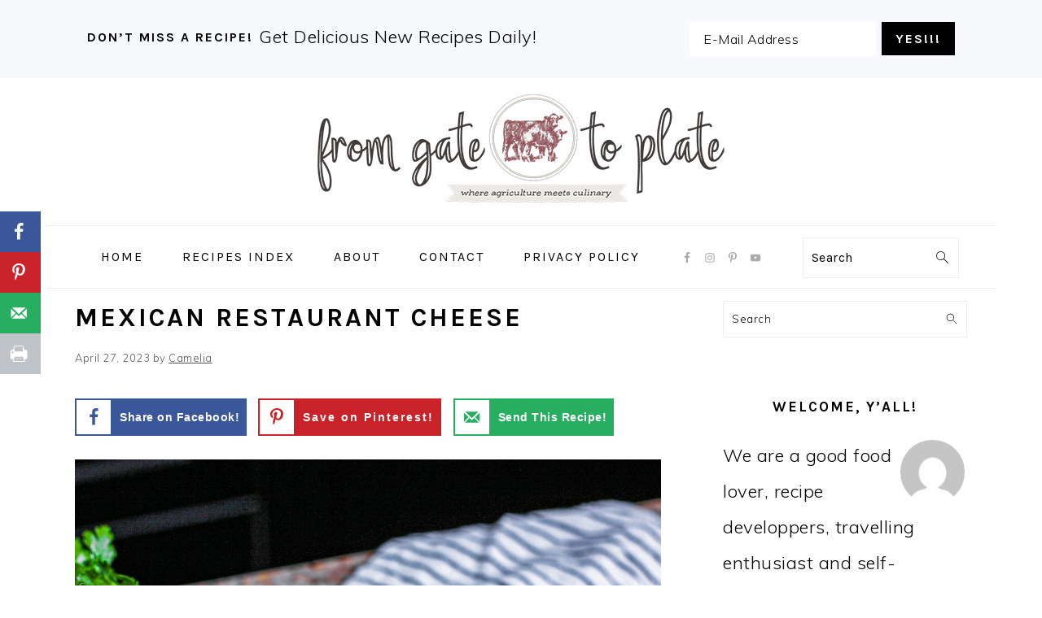

--- FILE ---
content_type: text/html; charset=UTF-8
request_url: https://fromgatetoplate.com/mexican-restaurant-cheese/
body_size: 21280
content:
<!DOCTYPE html>
<html lang="en-US">
<head >
<meta charset="UTF-8" />
<meta name="viewport" content="width=device-width, initial-scale=1" />
<meta name='robots' content='index, follow, max-image-preview:large, max-snippet:-1, max-video-preview:-1' />

	<!-- This site is optimized with the Yoast SEO plugin v26.7 - https://yoast.com/wordpress/plugins/seo/ -->
	<title>Mexican Restaurant Cheese - From Gate To Plate</title>
	<link rel="canonical" href="https://fromgatetoplate.com/mexican-restaurant-cheese/" />
	<meta name="author" content="Camelia" />
	<meta name="twitter:label1" content="Written by" />
	<meta name="twitter:data1" content="Camelia" />
	<meta name="twitter:label2" content="Est. reading time" />
	<meta name="twitter:data2" content="5 minutes" />
	<script type="application/ld+json" class="yoast-schema-graph">{"@context":"https://schema.org","@graph":[{"@type":"Article","@id":"https://fromgatetoplate.com/mexican-restaurant-cheese/#article","isPartOf":{"@id":"https://fromgatetoplate.com/mexican-restaurant-cheese/"},"author":{"name":"Camelia","@id":"https://fromgatetoplate.com/#/schema/person/dfcc8f39f8308ef370c6dab0252e66b4"},"headline":"Mexican Restaurant Cheese","datePublished":"2023-04-27T17:20:21+00:00","dateModified":"2023-04-27T17:27:52+00:00","mainEntityOfPage":{"@id":"https://fromgatetoplate.com/mexican-restaurant-cheese/"},"wordCount":521,"image":{"@id":"https://fromgatetoplate.com/mexican-restaurant-cheese/#primaryimage"},"thumbnailUrl":"https://fromgatetoplate.com/wp-content/uploads/2023/04/Final-1-59-scaled.jpg","keywords":["Mexican Restaurant Cheese"],"articleSection":["Main Dish"],"inLanguage":"en-US"},{"@type":"WebPage","@id":"https://fromgatetoplate.com/mexican-restaurant-cheese/","url":"https://fromgatetoplate.com/mexican-restaurant-cheese/","name":"Mexican Restaurant Cheese - From Gate To Plate","isPartOf":{"@id":"https://fromgatetoplate.com/#website"},"primaryImageOfPage":{"@id":"https://fromgatetoplate.com/mexican-restaurant-cheese/#primaryimage"},"image":{"@id":"https://fromgatetoplate.com/mexican-restaurant-cheese/#primaryimage"},"thumbnailUrl":"https://fromgatetoplate.com/wp-content/uploads/2023/04/Final-1-59-scaled.jpg","datePublished":"2023-04-27T17:20:21+00:00","dateModified":"2023-04-27T17:27:52+00:00","author":{"@id":"https://fromgatetoplate.com/#/schema/person/dfcc8f39f8308ef370c6dab0252e66b4"},"breadcrumb":{"@id":"https://fromgatetoplate.com/mexican-restaurant-cheese/#breadcrumb"},"inLanguage":"en-US","potentialAction":[{"@type":"ReadAction","target":["https://fromgatetoplate.com/mexican-restaurant-cheese/"]}]},{"@type":"ImageObject","inLanguage":"en-US","@id":"https://fromgatetoplate.com/mexican-restaurant-cheese/#primaryimage","url":"https://fromgatetoplate.com/wp-content/uploads/2023/04/Final-1-59-scaled.jpg","contentUrl":"https://fromgatetoplate.com/wp-content/uploads/2023/04/Final-1-59-scaled.jpg","width":1707,"height":2560},{"@type":"BreadcrumbList","@id":"https://fromgatetoplate.com/mexican-restaurant-cheese/#breadcrumb","itemListElement":[{"@type":"ListItem","position":1,"name":"Home","item":"https://fromgatetoplate.com/"},{"@type":"ListItem","position":2,"name":"Mexican Restaurant Cheese"}]},{"@type":"WebSite","@id":"https://fromgatetoplate.com/#website","url":"https://fromgatetoplate.com/","name":"From Gate To Plate","description":"where agriculture meets culinary","potentialAction":[{"@type":"SearchAction","target":{"@type":"EntryPoint","urlTemplate":"https://fromgatetoplate.com/?s={search_term_string}"},"query-input":{"@type":"PropertyValueSpecification","valueRequired":true,"valueName":"search_term_string"}}],"inLanguage":"en-US"},{"@type":"Person","@id":"https://fromgatetoplate.com/#/schema/person/dfcc8f39f8308ef370c6dab0252e66b4","name":"Camelia","image":{"@type":"ImageObject","inLanguage":"en-US","@id":"https://fromgatetoplate.com/#/schema/person/image/","url":"https://secure.gravatar.com/avatar/e0ba7f77bbe8e4c4a4417c5eb6f6d5f88327f6b301bdbf84969ec85ec8c043bc?s=96&d=mm&r=g","contentUrl":"https://secure.gravatar.com/avatar/e0ba7f77bbe8e4c4a4417c5eb6f6d5f88327f6b301bdbf84969ec85ec8c043bc?s=96&d=mm&r=g","caption":"Camelia"},"sameAs":["https://fromgatetoplate.com"],"url":"https://fromgatetoplate.com/author/camelia/"}]}</script>
	<!-- / Yoast SEO plugin. -->


<!-- Hubbub v.1.36.3 https://morehubbub.com/ -->
<meta property="og:locale" content="en_US" />
<meta property="og:type" content="article" />
<meta property="og:title" content="Mexican Restaurant Cheese" />
<meta property="og:description" content="The best flavored cheese in the world comes from those fancy Mexican restaurants. I absolutely love the creaminess, the smooth texture and the flavor of the white cheese Sauce I get on every order when" />
<meta property="og:url" content="https://fromgatetoplate.com/mexican-restaurant-cheese/" />
<meta property="og:site_name" content="From Gate To Plate" />
<meta property="og:updated_time" content="2023-04-27T17:27:52+00:00" />
<meta property="article:published_time" content="2023-04-27T17:20:21+00:00" />
<meta property="article:modified_time" content="2023-04-27T17:27:52+00:00" />
<meta name="twitter:card" content="summary_large_image" />
<meta name="twitter:title" content="Mexican Restaurant Cheese" />
<meta name="twitter:description" content="The best flavored cheese in the world comes from those fancy Mexican restaurants. I absolutely love the creaminess, the smooth texture and the flavor of the white cheese Sauce I get on every order when" />
<meta class="flipboard-article" content="The best flavored cheese in the world comes from those fancy Mexican restaurants. I absolutely love the creaminess, the smooth texture and the flavor of the white cheese Sauce I get on every order when" />
<meta property="og:image" content="https://fromgatetoplate.com/wp-content/uploads/2023/04/Final-1-59-scaled.jpg" />
<meta name="twitter:image" content="https://fromgatetoplate.com/wp-content/uploads/2023/04/Final-1-59-scaled.jpg" />
<meta property="og:image:width" content="1707" />
<meta property="og:image:height" content="2560" />
<!-- Hubbub v.1.36.3 https://morehubbub.com/ -->
<link rel='dns-prefetch' href='//scripts.mediavine.com' />
<link rel='dns-prefetch' href='//a.omappapi.com' />
<link rel='dns-prefetch' href='//stats.wp.com' />
<link rel='dns-prefetch' href='//fonts.googleapis.com' />
<link rel="alternate" type="application/rss+xml" title="From Gate To Plate &raquo; Feed" href="https://fromgatetoplate.com/feed/" />
<link rel="alternate" type="application/rss+xml" title="From Gate To Plate &raquo; Comments Feed" href="https://fromgatetoplate.com/comments/feed/" />
<link rel="alternate" type="application/rss+xml" title="From Gate To Plate &raquo; Mexican Restaurant Cheese Comments Feed" href="https://fromgatetoplate.com/mexican-restaurant-cheese/feed/" />
<link rel="alternate" title="oEmbed (JSON)" type="application/json+oembed" href="https://fromgatetoplate.com/wp-json/oembed/1.0/embed?url=https%3A%2F%2Ffromgatetoplate.com%2Fmexican-restaurant-cheese%2F" />
<link rel="alternate" title="oEmbed (XML)" type="text/xml+oembed" href="https://fromgatetoplate.com/wp-json/oembed/1.0/embed?url=https%3A%2F%2Ffromgatetoplate.com%2Fmexican-restaurant-cheese%2F&#038;format=xml" />
<link rel="alternate" type="application/rss+xml" title="From Gate To Plate &raquo; Stories Feed" href="https://fromgatetoplate.com/web-stories/feed/"><style id='wp-img-auto-sizes-contain-inline-css' type='text/css'>
img:is([sizes=auto i],[sizes^="auto," i]){contain-intrinsic-size:3000px 1500px}
/*# sourceURL=wp-img-auto-sizes-contain-inline-css */
</style>
<link rel='stylesheet' id='foodie-pro-theme-css' href='https://fromgatetoplate.com/wp-content/themes/foodiepro-v441/style.css?ver=4.4.1' type='text/css' media='all' />
<style id='foodie-pro-theme-inline-css' type='text/css'>
body, .site-description, .sidebar .featured-content .entry-title{font-family:"Muli","Helvetica Neue",sans-serif;}.genesis-nav-menu{font-family:"Karla","Helvetica Neue",sans-serif;}h1, h2, h3, h4, h5, h6, .site-title, .entry-title, .widgettitle{font-family:"Karla","Helvetica Neue",sans-serif;}.entry-title{font-family:"Karla","Helvetica Neue",sans-serif;}.button, .button-secondary, button, input[type="button"], input[type="reset"], input[type="submit"], a.more-link, .more-from-category a{font-family:"Karla","Helvetica Neue",sans-serif;}
/*# sourceURL=foodie-pro-theme-inline-css */
</style>
<style id='wp-emoji-styles-inline-css' type='text/css'>

	img.wp-smiley, img.emoji {
		display: inline !important;
		border: none !important;
		box-shadow: none !important;
		height: 1em !important;
		width: 1em !important;
		margin: 0 0.07em !important;
		vertical-align: -0.1em !important;
		background: none !important;
		padding: 0 !important;
	}
/*# sourceURL=wp-emoji-styles-inline-css */
</style>
<style id='wp-block-library-inline-css' type='text/css'>
:root{--wp-block-synced-color:#7a00df;--wp-block-synced-color--rgb:122,0,223;--wp-bound-block-color:var(--wp-block-synced-color);--wp-editor-canvas-background:#ddd;--wp-admin-theme-color:#007cba;--wp-admin-theme-color--rgb:0,124,186;--wp-admin-theme-color-darker-10:#006ba1;--wp-admin-theme-color-darker-10--rgb:0,107,160.5;--wp-admin-theme-color-darker-20:#005a87;--wp-admin-theme-color-darker-20--rgb:0,90,135;--wp-admin-border-width-focus:2px}@media (min-resolution:192dpi){:root{--wp-admin-border-width-focus:1.5px}}.wp-element-button{cursor:pointer}:root .has-very-light-gray-background-color{background-color:#eee}:root .has-very-dark-gray-background-color{background-color:#313131}:root .has-very-light-gray-color{color:#eee}:root .has-very-dark-gray-color{color:#313131}:root .has-vivid-green-cyan-to-vivid-cyan-blue-gradient-background{background:linear-gradient(135deg,#00d084,#0693e3)}:root .has-purple-crush-gradient-background{background:linear-gradient(135deg,#34e2e4,#4721fb 50%,#ab1dfe)}:root .has-hazy-dawn-gradient-background{background:linear-gradient(135deg,#faaca8,#dad0ec)}:root .has-subdued-olive-gradient-background{background:linear-gradient(135deg,#fafae1,#67a671)}:root .has-atomic-cream-gradient-background{background:linear-gradient(135deg,#fdd79a,#004a59)}:root .has-nightshade-gradient-background{background:linear-gradient(135deg,#330968,#31cdcf)}:root .has-midnight-gradient-background{background:linear-gradient(135deg,#020381,#2874fc)}:root{--wp--preset--font-size--normal:16px;--wp--preset--font-size--huge:42px}.has-regular-font-size{font-size:1em}.has-larger-font-size{font-size:2.625em}.has-normal-font-size{font-size:var(--wp--preset--font-size--normal)}.has-huge-font-size{font-size:var(--wp--preset--font-size--huge)}.has-text-align-center{text-align:center}.has-text-align-left{text-align:left}.has-text-align-right{text-align:right}.has-fit-text{white-space:nowrap!important}#end-resizable-editor-section{display:none}.aligncenter{clear:both}.items-justified-left{justify-content:flex-start}.items-justified-center{justify-content:center}.items-justified-right{justify-content:flex-end}.items-justified-space-between{justify-content:space-between}.screen-reader-text{border:0;clip-path:inset(50%);height:1px;margin:-1px;overflow:hidden;padding:0;position:absolute;width:1px;word-wrap:normal!important}.screen-reader-text:focus{background-color:#ddd;clip-path:none;color:#444;display:block;font-size:1em;height:auto;left:5px;line-height:normal;padding:15px 23px 14px;text-decoration:none;top:5px;width:auto;z-index:100000}html :where(.has-border-color){border-style:solid}html :where([style*=border-top-color]){border-top-style:solid}html :where([style*=border-right-color]){border-right-style:solid}html :where([style*=border-bottom-color]){border-bottom-style:solid}html :where([style*=border-left-color]){border-left-style:solid}html :where([style*=border-width]){border-style:solid}html :where([style*=border-top-width]){border-top-style:solid}html :where([style*=border-right-width]){border-right-style:solid}html :where([style*=border-bottom-width]){border-bottom-style:solid}html :where([style*=border-left-width]){border-left-style:solid}html :where(img[class*=wp-image-]){height:auto;max-width:100%}:where(figure){margin:0 0 1em}html :where(.is-position-sticky){--wp-admin--admin-bar--position-offset:var(--wp-admin--admin-bar--height,0px)}@media screen and (max-width:600px){html :where(.is-position-sticky){--wp-admin--admin-bar--position-offset:0px}}

/*# sourceURL=wp-block-library-inline-css */
</style><style id='global-styles-inline-css' type='text/css'>
:root{--wp--preset--aspect-ratio--square: 1;--wp--preset--aspect-ratio--4-3: 4/3;--wp--preset--aspect-ratio--3-4: 3/4;--wp--preset--aspect-ratio--3-2: 3/2;--wp--preset--aspect-ratio--2-3: 2/3;--wp--preset--aspect-ratio--16-9: 16/9;--wp--preset--aspect-ratio--9-16: 9/16;--wp--preset--color--black: #000000;--wp--preset--color--cyan-bluish-gray: #abb8c3;--wp--preset--color--white: #ffffff;--wp--preset--color--pale-pink: #f78da7;--wp--preset--color--vivid-red: #cf2e2e;--wp--preset--color--luminous-vivid-orange: #ff6900;--wp--preset--color--luminous-vivid-amber: #fcb900;--wp--preset--color--light-green-cyan: #7bdcb5;--wp--preset--color--vivid-green-cyan: #00d084;--wp--preset--color--pale-cyan-blue: #8ed1fc;--wp--preset--color--vivid-cyan-blue: #0693e3;--wp--preset--color--vivid-purple: #9b51e0;--wp--preset--gradient--vivid-cyan-blue-to-vivid-purple: linear-gradient(135deg,rgb(6,147,227) 0%,rgb(155,81,224) 100%);--wp--preset--gradient--light-green-cyan-to-vivid-green-cyan: linear-gradient(135deg,rgb(122,220,180) 0%,rgb(0,208,130) 100%);--wp--preset--gradient--luminous-vivid-amber-to-luminous-vivid-orange: linear-gradient(135deg,rgb(252,185,0) 0%,rgb(255,105,0) 100%);--wp--preset--gradient--luminous-vivid-orange-to-vivid-red: linear-gradient(135deg,rgb(255,105,0) 0%,rgb(207,46,46) 100%);--wp--preset--gradient--very-light-gray-to-cyan-bluish-gray: linear-gradient(135deg,rgb(238,238,238) 0%,rgb(169,184,195) 100%);--wp--preset--gradient--cool-to-warm-spectrum: linear-gradient(135deg,rgb(74,234,220) 0%,rgb(151,120,209) 20%,rgb(207,42,186) 40%,rgb(238,44,130) 60%,rgb(251,105,98) 80%,rgb(254,248,76) 100%);--wp--preset--gradient--blush-light-purple: linear-gradient(135deg,rgb(255,206,236) 0%,rgb(152,150,240) 100%);--wp--preset--gradient--blush-bordeaux: linear-gradient(135deg,rgb(254,205,165) 0%,rgb(254,45,45) 50%,rgb(107,0,62) 100%);--wp--preset--gradient--luminous-dusk: linear-gradient(135deg,rgb(255,203,112) 0%,rgb(199,81,192) 50%,rgb(65,88,208) 100%);--wp--preset--gradient--pale-ocean: linear-gradient(135deg,rgb(255,245,203) 0%,rgb(182,227,212) 50%,rgb(51,167,181) 100%);--wp--preset--gradient--electric-grass: linear-gradient(135deg,rgb(202,248,128) 0%,rgb(113,206,126) 100%);--wp--preset--gradient--midnight: linear-gradient(135deg,rgb(2,3,129) 0%,rgb(40,116,252) 100%);--wp--preset--font-size--small: 13px;--wp--preset--font-size--medium: 20px;--wp--preset--font-size--large: 36px;--wp--preset--font-size--x-large: 42px;--wp--preset--spacing--20: 0.44rem;--wp--preset--spacing--30: 0.67rem;--wp--preset--spacing--40: 1rem;--wp--preset--spacing--50: 1.5rem;--wp--preset--spacing--60: 2.25rem;--wp--preset--spacing--70: 3.38rem;--wp--preset--spacing--80: 5.06rem;--wp--preset--shadow--natural: 6px 6px 9px rgba(0, 0, 0, 0.2);--wp--preset--shadow--deep: 12px 12px 50px rgba(0, 0, 0, 0.4);--wp--preset--shadow--sharp: 6px 6px 0px rgba(0, 0, 0, 0.2);--wp--preset--shadow--outlined: 6px 6px 0px -3px rgb(255, 255, 255), 6px 6px rgb(0, 0, 0);--wp--preset--shadow--crisp: 6px 6px 0px rgb(0, 0, 0);}:where(.is-layout-flex){gap: 0.5em;}:where(.is-layout-grid){gap: 0.5em;}body .is-layout-flex{display: flex;}.is-layout-flex{flex-wrap: wrap;align-items: center;}.is-layout-flex > :is(*, div){margin: 0;}body .is-layout-grid{display: grid;}.is-layout-grid > :is(*, div){margin: 0;}:where(.wp-block-columns.is-layout-flex){gap: 2em;}:where(.wp-block-columns.is-layout-grid){gap: 2em;}:where(.wp-block-post-template.is-layout-flex){gap: 1.25em;}:where(.wp-block-post-template.is-layout-grid){gap: 1.25em;}.has-black-color{color: var(--wp--preset--color--black) !important;}.has-cyan-bluish-gray-color{color: var(--wp--preset--color--cyan-bluish-gray) !important;}.has-white-color{color: var(--wp--preset--color--white) !important;}.has-pale-pink-color{color: var(--wp--preset--color--pale-pink) !important;}.has-vivid-red-color{color: var(--wp--preset--color--vivid-red) !important;}.has-luminous-vivid-orange-color{color: var(--wp--preset--color--luminous-vivid-orange) !important;}.has-luminous-vivid-amber-color{color: var(--wp--preset--color--luminous-vivid-amber) !important;}.has-light-green-cyan-color{color: var(--wp--preset--color--light-green-cyan) !important;}.has-vivid-green-cyan-color{color: var(--wp--preset--color--vivid-green-cyan) !important;}.has-pale-cyan-blue-color{color: var(--wp--preset--color--pale-cyan-blue) !important;}.has-vivid-cyan-blue-color{color: var(--wp--preset--color--vivid-cyan-blue) !important;}.has-vivid-purple-color{color: var(--wp--preset--color--vivid-purple) !important;}.has-black-background-color{background-color: var(--wp--preset--color--black) !important;}.has-cyan-bluish-gray-background-color{background-color: var(--wp--preset--color--cyan-bluish-gray) !important;}.has-white-background-color{background-color: var(--wp--preset--color--white) !important;}.has-pale-pink-background-color{background-color: var(--wp--preset--color--pale-pink) !important;}.has-vivid-red-background-color{background-color: var(--wp--preset--color--vivid-red) !important;}.has-luminous-vivid-orange-background-color{background-color: var(--wp--preset--color--luminous-vivid-orange) !important;}.has-luminous-vivid-amber-background-color{background-color: var(--wp--preset--color--luminous-vivid-amber) !important;}.has-light-green-cyan-background-color{background-color: var(--wp--preset--color--light-green-cyan) !important;}.has-vivid-green-cyan-background-color{background-color: var(--wp--preset--color--vivid-green-cyan) !important;}.has-pale-cyan-blue-background-color{background-color: var(--wp--preset--color--pale-cyan-blue) !important;}.has-vivid-cyan-blue-background-color{background-color: var(--wp--preset--color--vivid-cyan-blue) !important;}.has-vivid-purple-background-color{background-color: var(--wp--preset--color--vivid-purple) !important;}.has-black-border-color{border-color: var(--wp--preset--color--black) !important;}.has-cyan-bluish-gray-border-color{border-color: var(--wp--preset--color--cyan-bluish-gray) !important;}.has-white-border-color{border-color: var(--wp--preset--color--white) !important;}.has-pale-pink-border-color{border-color: var(--wp--preset--color--pale-pink) !important;}.has-vivid-red-border-color{border-color: var(--wp--preset--color--vivid-red) !important;}.has-luminous-vivid-orange-border-color{border-color: var(--wp--preset--color--luminous-vivid-orange) !important;}.has-luminous-vivid-amber-border-color{border-color: var(--wp--preset--color--luminous-vivid-amber) !important;}.has-light-green-cyan-border-color{border-color: var(--wp--preset--color--light-green-cyan) !important;}.has-vivid-green-cyan-border-color{border-color: var(--wp--preset--color--vivid-green-cyan) !important;}.has-pale-cyan-blue-border-color{border-color: var(--wp--preset--color--pale-cyan-blue) !important;}.has-vivid-cyan-blue-border-color{border-color: var(--wp--preset--color--vivid-cyan-blue) !important;}.has-vivid-purple-border-color{border-color: var(--wp--preset--color--vivid-purple) !important;}.has-vivid-cyan-blue-to-vivid-purple-gradient-background{background: var(--wp--preset--gradient--vivid-cyan-blue-to-vivid-purple) !important;}.has-light-green-cyan-to-vivid-green-cyan-gradient-background{background: var(--wp--preset--gradient--light-green-cyan-to-vivid-green-cyan) !important;}.has-luminous-vivid-amber-to-luminous-vivid-orange-gradient-background{background: var(--wp--preset--gradient--luminous-vivid-amber-to-luminous-vivid-orange) !important;}.has-luminous-vivid-orange-to-vivid-red-gradient-background{background: var(--wp--preset--gradient--luminous-vivid-orange-to-vivid-red) !important;}.has-very-light-gray-to-cyan-bluish-gray-gradient-background{background: var(--wp--preset--gradient--very-light-gray-to-cyan-bluish-gray) !important;}.has-cool-to-warm-spectrum-gradient-background{background: var(--wp--preset--gradient--cool-to-warm-spectrum) !important;}.has-blush-light-purple-gradient-background{background: var(--wp--preset--gradient--blush-light-purple) !important;}.has-blush-bordeaux-gradient-background{background: var(--wp--preset--gradient--blush-bordeaux) !important;}.has-luminous-dusk-gradient-background{background: var(--wp--preset--gradient--luminous-dusk) !important;}.has-pale-ocean-gradient-background{background: var(--wp--preset--gradient--pale-ocean) !important;}.has-electric-grass-gradient-background{background: var(--wp--preset--gradient--electric-grass) !important;}.has-midnight-gradient-background{background: var(--wp--preset--gradient--midnight) !important;}.has-small-font-size{font-size: var(--wp--preset--font-size--small) !important;}.has-medium-font-size{font-size: var(--wp--preset--font-size--medium) !important;}.has-large-font-size{font-size: var(--wp--preset--font-size--large) !important;}.has-x-large-font-size{font-size: var(--wp--preset--font-size--x-large) !important;}
/*# sourceURL=global-styles-inline-css */
</style>

<style id='classic-theme-styles-inline-css' type='text/css'>
/*! This file is auto-generated */
.wp-block-button__link{color:#fff;background-color:#32373c;border-radius:9999px;box-shadow:none;text-decoration:none;padding:calc(.667em + 2px) calc(1.333em + 2px);font-size:1.125em}.wp-block-file__button{background:#32373c;color:#fff;text-decoration:none}
/*# sourceURL=/wp-includes/css/classic-themes.min.css */
</style>
<link rel='stylesheet' id='contact-form-7-css' href='https://fromgatetoplate.com/wp-content/plugins/contact-form-7/includes/css/styles.css?ver=6.1.4' type='text/css' media='all' />
<link rel='stylesheet' id='wp-postratings-css' href='https://fromgatetoplate.com/wp-content/plugins/wp-postratings/css/postratings-css.css?ver=1.91.2' type='text/css' media='all' />
<link rel='stylesheet' id='google-fonts-css' href='//fonts.googleapis.com/css?family=Muli%3Aregular%2Citalic%2C300%2C300italic%7CKarla%3Aregular%2Citalic%2C700%2C700italic%26subset%3Dlatin%2C&#038;ver=4.4.1' type='text/css' media='all' />
<link rel='stylesheet' id='dpsp-frontend-style-pro-css' href='https://fromgatetoplate.com/wp-content/plugins/social-pug/assets/dist/style-frontend-pro.css?ver=1.36.3' type='text/css' media='all' />
<style id='dpsp-frontend-style-pro-inline-css' type='text/css'>

				@media screen and ( max-width : 720px ) {
					.dpsp-content-wrapper.dpsp-hide-on-mobile,
					.dpsp-share-text.dpsp-hide-on-mobile {
						display: none;
					}
					.dpsp-has-spacing .dpsp-networks-btns-wrapper li {
						margin:0 2% 10px 0;
					}
					.dpsp-network-btn.dpsp-has-label:not(.dpsp-has-count) {
						max-height: 40px;
						padding: 0;
						justify-content: center;
					}
					.dpsp-content-wrapper.dpsp-size-small .dpsp-network-btn.dpsp-has-label:not(.dpsp-has-count){
						max-height: 32px;
					}
					.dpsp-content-wrapper.dpsp-size-large .dpsp-network-btn.dpsp-has-label:not(.dpsp-has-count){
						max-height: 46px;
					}
				}
			
			@media screen and ( max-width : 720px ) {
				aside#dpsp-floating-sidebar.dpsp-hide-on-mobile.opened {
					display: none;
				}
			}
			
/*# sourceURL=dpsp-frontend-style-pro-inline-css */
</style>
<link rel='stylesheet' id='simple-social-icons-font-css' href='https://fromgatetoplate.com/wp-content/plugins/simple-social-icons/css/style.css?ver=4.0.0' type='text/css' media='all' />
<script type="text/javascript" async="async" fetchpriority="high" data-noptimize="1" data-cfasync="false" src="https://scripts.mediavine.com/tags/from-gate-to-plate-new-owner.js?ver=6.9" id="mv-script-wrapper-js"></script>
<script type="text/javascript" src="https://fromgatetoplate.com/wp-includes/js/jquery/jquery.min.js?ver=3.7.1" id="jquery-core-js"></script>
<script type="text/javascript" src="https://fromgatetoplate.com/wp-includes/js/jquery/jquery-migrate.min.js?ver=3.4.1" id="jquery-migrate-js"></script>
<link rel="https://api.w.org/" href="https://fromgatetoplate.com/wp-json/" /><link rel="alternate" title="JSON" type="application/json" href="https://fromgatetoplate.com/wp-json/wp/v2/posts/4095" /><link rel="EditURI" type="application/rsd+xml" title="RSD" href="https://fromgatetoplate.com/xmlrpc.php?rsd" />
<meta name="generator" content="WordPress 6.9" />
<link rel='shortlink' href='https://fromgatetoplate.com/?p=4095' />
<!-- Global site tag (gtag.js) - Google Analytics -->
<script async src="https://www.googletagmanager.com/gtag/js?id=UA-190564112-1"></script>
<script>
  window.dataLayer = window.dataLayer || [];
  function gtag(){dataLayer.push(arguments);}
  gtag('js', new Date());

  gtag('config', 'UA-190564112-1');
</script>

<meta name="p:domain_verify" content="3ed19b8ed2f06c21d4f61f48925540a2"/>		<style>
			:root {
				--mv-create-radius: 0;
			}
		</style>
		<style>img#wpstats{display:none}</style>
		<link rel="pingback" href="https://fromgatetoplate.com/xmlrpc.php" />
<meta name="hubbub-info" description="Hubbub 1.36.3"><link rel="icon" href="https://fromgatetoplate.com/wp-content/uploads/2021/02/favicon.ico" sizes="32x32" />
<link rel="icon" href="https://fromgatetoplate.com/wp-content/uploads/2021/02/favicon.ico" sizes="192x192" />
<link rel="apple-touch-icon" href="https://fromgatetoplate.com/wp-content/uploads/2021/02/favicon.ico" />
<meta name="msapplication-TileImage" content="https://fromgatetoplate.com/wp-content/uploads/2021/02/favicon.ico" />
		<style type="text/css" id="wp-custom-css">
			.site-title img {
    max-width: 100%;
    margin-top: 20px;
    margin-bottom: 20px;
}

@media only screen and (max-width: 359px) {

.site-inner {

padding-right: 2% !important;

padding-left: 2% !important;

}

}
p {
    font-size: 22px;
    line-height: 2;
}		</style>
		<link rel='stylesheet' id='mv-create-card_centered-css' href='https://fromgatetoplate.com/wp-content/plugins/mediavine-create/client/build/card-centered.1.10.5.css?ver=1.10.5' type='text/css' media='all' />
</head>
<body class="wp-singular post-template-default single single-post postid-4095 single-format-standard wp-theme-genesis wp-child-theme-foodiepro-v441 custom-header header-image header-full-width content-sidebar genesis-breadcrumbs-hidden genesis-footer-widgets-visible foodie-pro has-grow-sidebar"><div id="before-header" class="before-header"><section id="enews-ext-1" class="widget enews-widget"><div class="widget-wrap"><div class="enews enews-1-field"><h3 class="widgettitle widget-title">DON’T MISS A RECIPE!</h3>
<p>Get Delicious New Recipes Daily!</p>
			<form id="subscribeenews-ext-1" class="enews-form" action="#" method="post"
				 target="_blank" 				name="enews-ext-1"
			>
												<input type="email" value="" id="subbox" class="enews-email" aria-label="E-Mail Address" placeholder="E-Mail Address" name="EMAIL"
																																			required="required" />
								<input type="submit" value="Yes!!!" id="subbutton" class="enews-submit" />
			</form>
		</div></div></section>
</div> <!-- end .before-header --><div class="site-container"><ul class="genesis-skip-link"><li><a href="#genesis-nav-primary" class="screen-reader-shortcut"> Skip to primary navigation</a></li><li><a href="#genesis-content" class="screen-reader-shortcut"> Skip to main content</a></li><li><a href="#genesis-sidebar-primary" class="screen-reader-shortcut"> Skip to primary sidebar</a></li><li><a href="#genesis-footer-widgets" class="screen-reader-shortcut"> Skip to footer</a></li></ul><header class="site-header"><div class="wrap"><div class="title-area"><div class="site-title"><a href="https://fromgatetoplate.com/" title="From Gate To Plate" ><img src="https://fromgatetoplate.com/wp-content/uploads/2021/02/header-1.png" title="From Gate To Plate" alt="From Gate To Plate"  data-pin-nopin="true" /></a></div></div></div></header><nav class="nav-primary" aria-label="Main" id="genesis-nav-primary"><div class="wrap"><ul id="menu-menu-1" class="menu genesis-nav-menu menu-primary"><li id="menu-item-156" class="menu-item menu-item-type-custom menu-item-object-custom menu-item-home menu-item-156"><a href="https://fromgatetoplate.com"><span >Home</span></a></li>
<li id="menu-item-160" class="menu-item menu-item-type-custom menu-item-object-custom menu-item-has-children menu-item-160"><a href="#"><span >Recipes index</span></a>
<ul class="sub-menu">
	<li id="menu-item-161" class="menu-item menu-item-type-taxonomy menu-item-object-category menu-item-161"><a href="https://fromgatetoplate.com/category/appetizer-snacks/"><span >Appetizer &amp; Snacks</span></a></li>
	<li id="menu-item-162" class="menu-item menu-item-type-taxonomy menu-item-object-category menu-item-162"><a href="https://fromgatetoplate.com/category/comfort-food/"><span >Comfort food</span></a></li>
	<li id="menu-item-163" class="menu-item menu-item-type-taxonomy menu-item-object-category menu-item-163"><a href="https://fromgatetoplate.com/category/dessert/"><span >Dessert</span></a></li>
	<li id="menu-item-164" class="menu-item menu-item-type-taxonomy menu-item-object-category current-post-ancestor current-menu-parent current-post-parent menu-item-164"><a href="https://fromgatetoplate.com/category/main-dish/"><span >Main Dish</span></a></li>
	<li id="menu-item-165" class="menu-item menu-item-type-taxonomy menu-item-object-category menu-item-165"><a href="https://fromgatetoplate.com/category/salad/"><span >Salad</span></a></li>
	<li id="menu-item-166" class="menu-item menu-item-type-taxonomy menu-item-object-category menu-item-166"><a href="https://fromgatetoplate.com/category/side-dishes/"><span >Side Dishes</span></a></li>
	<li id="menu-item-167" class="menu-item menu-item-type-taxonomy menu-item-object-category menu-item-167"><a href="https://fromgatetoplate.com/category/soups-stews/"><span >Soups &amp; Stews</span></a></li>
</ul>
</li>
<li id="menu-item-158" class="menu-item menu-item-type-post_type menu-item-object-page menu-item-has-children menu-item-158"><a href="https://fromgatetoplate.com/about/"><span >About</span></a>
<ul class="sub-menu">
	<li id="menu-item-1114" class="menu-item menu-item-type-post_type menu-item-object-page menu-item-1114"><a href="https://fromgatetoplate.com/work-with-me-collaboration/"><span >Work with me (Collaboration)?</span></a></li>
</ul>
</li>
<li id="menu-item-177" class="menu-item menu-item-type-post_type menu-item-object-page menu-item-177"><a href="https://fromgatetoplate.com/contact/"><span >Contact</span></a></li>
<li id="menu-item-157" class="menu-item menu-item-type-post_type menu-item-object-page menu-item-privacy-policy menu-item-157"><a rel="privacy-policy" href="https://fromgatetoplate.com/privacy-policy/"><span >Privacy Policy</span></a></li>
<li id="foodie-social" class="foodie-social menu-item"><section id="simple-social-icons-1" class="widget simple-social-icons"><div class="widget-wrap"><ul class="aligncenter"><li class="ssi-facebook"><a href="#" target="_blank" rel="noopener noreferrer"><svg role="img" class="social-facebook" aria-labelledby="social-facebook-1"><title id="social-facebook-1">Facebook</title><use xlink:href="https://fromgatetoplate.com/wp-content/plugins/simple-social-icons/symbol-defs.svg#social-facebook"></use></svg></a></li><li class="ssi-instagram"><a href="https://www.instagram.com/fromgatetoplatecom/" target="_blank" rel="noopener noreferrer"><svg role="img" class="social-instagram" aria-labelledby="social-instagram-1"><title id="social-instagram-1">Instagram</title><use xlink:href="https://fromgatetoplate.com/wp-content/plugins/simple-social-icons/symbol-defs.svg#social-instagram"></use></svg></a></li><li class="ssi-pinterest"><a href="https://www.pinterest.fr/fromgatetoplate/" target="_blank" rel="noopener noreferrer"><svg role="img" class="social-pinterest" aria-labelledby="social-pinterest-1"><title id="social-pinterest-1">Pinterest</title><use xlink:href="https://fromgatetoplate.com/wp-content/plugins/simple-social-icons/symbol-defs.svg#social-pinterest"></use></svg></a></li><li class="ssi-youtube"><a href="https://www.youtube.com/@fromgatetoplate" target="_blank" rel="noopener noreferrer"><svg role="img" class="social-youtube" aria-labelledby="social-youtube-1"><title id="social-youtube-1">YouTube</title><use xlink:href="https://fromgatetoplate.com/wp-content/plugins/simple-social-icons/symbol-defs.svg#social-youtube"></use></svg></a></li></ul></div></section>
</li><li id="feast-search" class="feast-search menu-item"><form class="search-form" method="get" action="https://fromgatetoplate.com/" role="search"><label class="search-form-label screen-reader-text" for="searchform-1">Search</label><input class="search-form-input" type="search" name="s" id="searchform-1" placeholder="Search"><input class="search-form-submit" type="submit" value="Search"><meta content="https://fromgatetoplate.com/?s={s}"></form></li></ul></div></nav><div class="site-inner"><div class="content-sidebar-wrap"><main class="content" id="genesis-content"><article class="post-4095 post type-post status-publish format-standard has-post-thumbnail category-main-dish tag-mexican-restaurant-cheese mv-content-wrapper entry grow-content-body" aria-label="Mexican Restaurant Cheese"><header class="entry-header"><h1 class="entry-title">Mexican Restaurant Cheese</h1>
<p class="entry-meta"><time class="entry-time">April 27, 2023</time> by <span class="entry-author"><a href="https://fromgatetoplate.com/author/camelia/" class="entry-author-link" rel="author"><span class="entry-author-name">Camelia</span></a></span>  </p></header><div id="dpsp-content-top" class="dpsp-content-wrapper dpsp-shape-rectangular dpsp-size-large dpsp-has-spacing dpsp-no-labels-mobile dpsp-show-on-mobile dpsp-button-style-4" style="min-height:46px;position:relative">
	<ul class="dpsp-networks-btns-wrapper dpsp-networks-btns-share dpsp-networks-btns-content dpsp-column-auto dpsp-has-button-icon-animation" style="padding:0;margin:0;list-style-type:none">
<li class="dpsp-network-list-item dpsp-network-list-item-facebook" style="float:left">
	<a rel="nofollow noopener" href="https://www.facebook.com/sharer/sharer.php?u=https%3A%2F%2Ffromgatetoplate.com%2Fmexican-restaurant-cheese%2F&#038;t=Mexican%20Restaurant%20Cheese" class="dpsp-network-btn dpsp-facebook dpsp-first dpsp-has-label dpsp-has-label-mobile" target="_blank" aria-label="Share on Facebook" title="Share on Facebook" style="font-size:14px;padding:0rem;max-height:46px">	<span class="dpsp-network-icon "><span class="dpsp-network-icon-inner"></span></span>
	<span class="dpsp-network-label dpsp-network-hide-label-mobile">Share on Facebook!</span></a></li>

<li class="dpsp-network-list-item dpsp-network-list-item-pinterest" style="float:left">
	<button data-href="#" class="dpsp-network-btn dpsp-pinterest dpsp-has-label dpsp-has-label-mobile" aria-label="Save to Pinterest" title="Save to Pinterest" style="font-size:14px;padding:0rem;max-height:46px">	<span class="dpsp-network-icon "><span class="dpsp-network-icon-inner"></span></span>
	<span class="dpsp-network-label dpsp-network-hide-label-mobile">Save on Pinterest!</span></button></li>

<li class="dpsp-network-list-item dpsp-network-list-item-email" style="float:left">
	<a rel="nofollow noopener" href="/cdn-cgi/l/email-protection#[base64]" class="dpsp-network-btn dpsp-email dpsp-last dpsp-has-label dpsp-has-label-mobile" target="_blank" aria-label="Send over email" title="Send over email" style="font-size:14px;padding:0rem;max-height:46px">	<span class="dpsp-network-icon "><span class="dpsp-network-icon-inner"></span></span>
	<span class="dpsp-network-label dpsp-network-hide-label-mobile">Send This Recipe!</span></a></li>
</ul></div>
<div class="entry-content"><p><img decoding="async" class="alignnone wp-image-4104 size-full" src="https://fromgatetoplate.com/wp-content/uploads/2023/04/Final-1-59-scaled.jpg" alt="" width="1707" height="2560" srcset="https://fromgatetoplate.com/wp-content/uploads/2023/04/Final-1-59-scaled.jpg 1707w, https://fromgatetoplate.com/wp-content/uploads/2023/04/Final-1-59-200x300.jpg 200w, https://fromgatetoplate.com/wp-content/uploads/2023/04/Final-1-59-683x1024.jpg 683w, https://fromgatetoplate.com/wp-content/uploads/2023/04/Final-1-59-768x1152.jpg 768w, https://fromgatetoplate.com/wp-content/uploads/2023/04/Final-1-59-1024x1536.jpg 1024w, https://fromgatetoplate.com/wp-content/uploads/2023/04/Final-1-59-1365x2048.jpg 1365w, https://fromgatetoplate.com/wp-content/uploads/2023/04/Final-1-59-150x225.jpg 150w" sizes="(max-width: 1707px) 100vw, 1707px" /></p>
<p>The best flavored <strong>cheese</strong> in the world comes from those fancy <strong>Mexican restaurants</strong>. I absolutely love the creaminess, the smooth texture and the flavor of the white cheese Sauce I get on every order when we eat out. However, like all of you, it is not very economical to purposely go to a restaurant and spend money to get my favorite sauce.</p>
<p><img decoding="async" class="alignnone wp-image-4105 size-full" src="https://fromgatetoplate.com/wp-content/uploads/2023/04/Final-2-50-scaled.jpg" alt="" width="1707" height="2560" srcset="https://fromgatetoplate.com/wp-content/uploads/2023/04/Final-2-50-scaled.jpg 1707w, https://fromgatetoplate.com/wp-content/uploads/2023/04/Final-2-50-200x300.jpg 200w, https://fromgatetoplate.com/wp-content/uploads/2023/04/Final-2-50-683x1024.jpg 683w, https://fromgatetoplate.com/wp-content/uploads/2023/04/Final-2-50-768x1152.jpg 768w, https://fromgatetoplate.com/wp-content/uploads/2023/04/Final-2-50-1024x1536.jpg 1024w, https://fromgatetoplate.com/wp-content/uploads/2023/04/Final-2-50-1365x2048.jpg 1365w, https://fromgatetoplate.com/wp-content/uploads/2023/04/Final-2-50-150x225.jpg 150w" sizes="(max-width: 1707px) 100vw, 1707px" /></p>
<p>This recipe is the closest I can get to the authentic flavor of <strong>Restaurant Style Cheese Sauce</strong>. It is actually quite easy to make, and does not take too many ingredients to obtain this perfect balance of flavors. Go ahead, try this one out, you are going to love it!</p>
<p><img loading="lazy" decoding="async" class="alignnone wp-image-4106 size-full" src="https://fromgatetoplate.com/wp-content/uploads/2023/04/Final-4-50-scaled.jpg" alt="" width="1707" height="2560" srcset="https://fromgatetoplate.com/wp-content/uploads/2023/04/Final-4-50-scaled.jpg 1707w, https://fromgatetoplate.com/wp-content/uploads/2023/04/Final-4-50-200x300.jpg 200w, https://fromgatetoplate.com/wp-content/uploads/2023/04/Final-4-50-683x1024.jpg 683w, https://fromgatetoplate.com/wp-content/uploads/2023/04/Final-4-50-768x1152.jpg 768w, https://fromgatetoplate.com/wp-content/uploads/2023/04/Final-4-50-1024x1536.jpg 1024w, https://fromgatetoplate.com/wp-content/uploads/2023/04/Final-4-50-1365x2048.jpg 1365w, https://fromgatetoplate.com/wp-content/uploads/2023/04/Final-4-50-150x225.jpg 150w" sizes="auto, (max-width: 1707px) 100vw, 1707px" /></p>
<p>Cheese sauce can be used for chips, as a sauce on meat or vegetables, or if like me, you eat it by the spoonful. I have actually used this sauce as a base when I make broccoli and cheese, cauliflower and cheese soups.</p>
<p><img loading="lazy" decoding="async" class="alignnone wp-image-4107 size-full" src="https://fromgatetoplate.com/wp-content/uploads/2023/04/Final-5-42-scaled.jpg" alt="" width="1707" height="2560" srcset="https://fromgatetoplate.com/wp-content/uploads/2023/04/Final-5-42-scaled.jpg 1707w, https://fromgatetoplate.com/wp-content/uploads/2023/04/Final-5-42-200x300.jpg 200w, https://fromgatetoplate.com/wp-content/uploads/2023/04/Final-5-42-683x1024.jpg 683w, https://fromgatetoplate.com/wp-content/uploads/2023/04/Final-5-42-768x1152.jpg 768w, https://fromgatetoplate.com/wp-content/uploads/2023/04/Final-5-42-1024x1536.jpg 1024w, https://fromgatetoplate.com/wp-content/uploads/2023/04/Final-5-42-1365x2048.jpg 1365w, https://fromgatetoplate.com/wp-content/uploads/2023/04/Final-5-42-150x225.jpg 150w, https://fromgatetoplate.com/wp-content/uploads/2023/04/Final-5-42-scaled-735x1102.jpg 735w" sizes="auto, (max-width: 1707px) 100vw, 1707px" /></p>
<p>It is very versatile and you are going to find new ways to use the cheese sauce everytime.</p>
<h3>Can I use this Cheese Sauce as a dip for chips or vegetables?</h3>
<p>You certainly can! This recipe is perfect to use as a dip, or for the main course. You could even serve it as part of an appetizer.</p>
<p><img loading="lazy" decoding="async" class="alignnone wp-image-4108 size-full" src="https://fromgatetoplate.com/wp-content/uploads/2023/04/Final-6-49-scaled.jpg" alt="" width="1707" height="2560" srcset="https://fromgatetoplate.com/wp-content/uploads/2023/04/Final-6-49-scaled.jpg 1707w, https://fromgatetoplate.com/wp-content/uploads/2023/04/Final-6-49-200x300.jpg 200w, https://fromgatetoplate.com/wp-content/uploads/2023/04/Final-6-49-683x1024.jpg 683w, https://fromgatetoplate.com/wp-content/uploads/2023/04/Final-6-49-768x1152.jpg 768w, https://fromgatetoplate.com/wp-content/uploads/2023/04/Final-6-49-1024x1536.jpg 1024w, https://fromgatetoplate.com/wp-content/uploads/2023/04/Final-6-49-1365x2048.jpg 1365w, https://fromgatetoplate.com/wp-content/uploads/2023/04/Final-6-49-150x225.jpg 150w" sizes="auto, (max-width: 1707px) 100vw, 1707px" /></p>
<h3>Can I use a cheese other than American to get the same taste?</h3>
<p>The only requirement for the cheese is to make sure it is a cheese that melts smoothly without burning. As for which flavor, that is your choice. You could use one that is flavored with jalapenos as long as it melts smoothly without burning.</p>
<h3>How long will I be able to store the cheese sauce in the refrigerator?</h3>
<p>Keep the cheese sauce covered tightly and you can keep it for up to 3 or 4 days. To reheat it, place it in the slow cooker to warm slowly or microwave in bursts of 15 seconds each.</p>
<p><img loading="lazy" decoding="async" class="alignnone wp-image-4115 size-full" src="https://fromgatetoplate.com/wp-content/uploads/2023/04/Final-9-26-scaled.jpg" alt="" width="1707" height="2560" srcset="https://fromgatetoplate.com/wp-content/uploads/2023/04/Final-9-26-scaled.jpg 1707w, https://fromgatetoplate.com/wp-content/uploads/2023/04/Final-9-26-200x300.jpg 200w, https://fromgatetoplate.com/wp-content/uploads/2023/04/Final-9-26-683x1024.jpg 683w, https://fromgatetoplate.com/wp-content/uploads/2023/04/Final-9-26-768x1152.jpg 768w, https://fromgatetoplate.com/wp-content/uploads/2023/04/Final-9-26-1024x1536.jpg 1024w, https://fromgatetoplate.com/wp-content/uploads/2023/04/Final-9-26-1365x2048.jpg 1365w, https://fromgatetoplate.com/wp-content/uploads/2023/04/Final-9-26-150x225.jpg 150w" sizes="auto, (max-width: 1707px) 100vw, 1707px" /></p>
<h2><strong>Ingredients:</strong></h2>
<p>&nbsp;&nbsp;&nbsp;&nbsp;&nbsp;&nbsp;&nbsp;&nbsp;&nbsp;&nbsp;&nbsp; 1 pound American Cheese, white and sliced. I find mine in the local Deli</p>
<p>&nbsp;&nbsp;&nbsp;&nbsp;&nbsp;&nbsp;&nbsp;&nbsp;&nbsp;&nbsp;&nbsp; ⅔ cup whole milk</p>
<p>&nbsp;&nbsp;&nbsp;&nbsp;&nbsp;&nbsp;&nbsp;&nbsp;&nbsp;&nbsp;&nbsp; 4 tbsp green chilis (I have used a can of Rotel diced tomatoes with green chilis, drain it first and then add)</p>
<p>&nbsp;&nbsp;&nbsp;&nbsp;&nbsp;&nbsp;&nbsp;&nbsp;&nbsp;&nbsp;&nbsp; ½ tsp Cumin</p>
<p>&nbsp;&nbsp;&nbsp;&nbsp;&nbsp;&nbsp;&nbsp;&nbsp;&nbsp;&nbsp;&nbsp; 1 tsp Chipotle seasoning (optional)(I have used Taco seasoning)</p>
<p><img loading="lazy" decoding="async" class="alignnone wp-image-4109 size-full" src="https://fromgatetoplate.com/wp-content/uploads/2023/04/Ingredients-54-scaled.jpg" alt="" width="1707" height="2560" srcset="https://fromgatetoplate.com/wp-content/uploads/2023/04/Ingredients-54-scaled.jpg 1707w, https://fromgatetoplate.com/wp-content/uploads/2023/04/Ingredients-54-200x300.jpg 200w, https://fromgatetoplate.com/wp-content/uploads/2023/04/Ingredients-54-683x1024.jpg 683w, https://fromgatetoplate.com/wp-content/uploads/2023/04/Ingredients-54-768x1152.jpg 768w, https://fromgatetoplate.com/wp-content/uploads/2023/04/Ingredients-54-1024x1536.jpg 1024w, https://fromgatetoplate.com/wp-content/uploads/2023/04/Ingredients-54-1365x2048.jpg 1365w, https://fromgatetoplate.com/wp-content/uploads/2023/04/Ingredients-54-150x225.jpg 150w" sizes="auto, (max-width: 1707px) 100vw, 1707px" /></p>
<h2 class="wp-block-heading"><strong>HOW TO MAKE MEXICAN RESTAURANT CHEESE</strong></h2>
<p><strong>Step 1.&nbsp;</strong>Lightly spray the crock pot with non stick spray</p>
<p><strong>Step 2. </strong>Layer the Cheese slices in the bottom of the Crock pot</p>
<p><img loading="lazy" decoding="async" class="alignnone wp-image-4110 size-full" src="https://fromgatetoplate.com/wp-content/uploads/2023/04/Step-1-65-scaled.jpg" alt="" width="1707" height="2560" srcset="https://fromgatetoplate.com/wp-content/uploads/2023/04/Step-1-65-scaled.jpg 1707w, https://fromgatetoplate.com/wp-content/uploads/2023/04/Step-1-65-200x300.jpg 200w, https://fromgatetoplate.com/wp-content/uploads/2023/04/Step-1-65-683x1024.jpg 683w, https://fromgatetoplate.com/wp-content/uploads/2023/04/Step-1-65-768x1152.jpg 768w, https://fromgatetoplate.com/wp-content/uploads/2023/04/Step-1-65-1024x1536.jpg 1024w, https://fromgatetoplate.com/wp-content/uploads/2023/04/Step-1-65-1365x2048.jpg 1365w, https://fromgatetoplate.com/wp-content/uploads/2023/04/Step-1-65-150x225.jpg 150w" sizes="auto, (max-width: 1707px) 100vw, 1707px" /></p>
<p><strong>Step 3. </strong>Add in the cumin, green chilis, Chipotle Seasoning and the milk</p>
<p><img loading="lazy" decoding="async" class="alignnone wp-image-4111 size-full" src="https://fromgatetoplate.com/wp-content/uploads/2023/04/Step-2-64-scaled.jpg" alt="" width="1707" height="2560" srcset="https://fromgatetoplate.com/wp-content/uploads/2023/04/Step-2-64-scaled.jpg 1707w, https://fromgatetoplate.com/wp-content/uploads/2023/04/Step-2-64-200x300.jpg 200w, https://fromgatetoplate.com/wp-content/uploads/2023/04/Step-2-64-683x1024.jpg 683w, https://fromgatetoplate.com/wp-content/uploads/2023/04/Step-2-64-768x1152.jpg 768w, https://fromgatetoplate.com/wp-content/uploads/2023/04/Step-2-64-1024x1536.jpg 1024w, https://fromgatetoplate.com/wp-content/uploads/2023/04/Step-2-64-1365x2048.jpg 1365w, https://fromgatetoplate.com/wp-content/uploads/2023/04/Step-2-64-150x225.jpg 150w" sizes="auto, (max-width: 1707px) 100vw, 1707px" /></p>
<p><strong>Step 4. </strong>Turn the heat to low, cover the Crock pot and cook for 1 to 2 hours</p>
<p><img loading="lazy" decoding="async" class="alignnone wp-image-4112 size-full" src="https://fromgatetoplate.com/wp-content/uploads/2023/04/Step-3-63-scaled.jpg" alt="" width="1707" height="2560" srcset="https://fromgatetoplate.com/wp-content/uploads/2023/04/Step-3-63-scaled.jpg 1707w, https://fromgatetoplate.com/wp-content/uploads/2023/04/Step-3-63-200x300.jpg 200w, https://fromgatetoplate.com/wp-content/uploads/2023/04/Step-3-63-683x1024.jpg 683w, https://fromgatetoplate.com/wp-content/uploads/2023/04/Step-3-63-768x1152.jpg 768w, https://fromgatetoplate.com/wp-content/uploads/2023/04/Step-3-63-1024x1536.jpg 1024w, https://fromgatetoplate.com/wp-content/uploads/2023/04/Step-3-63-1365x2048.jpg 1365w, https://fromgatetoplate.com/wp-content/uploads/2023/04/Step-3-63-150x225.jpg 150w" sizes="auto, (max-width: 1707px) 100vw, 1707px" /></p>
<p><strong>Step 5. </strong>Stir to combine the ingredients completely and melt any cheese that remains</p>
<p><img loading="lazy" decoding="async" class="alignnone wp-image-4113 size-full" src="https://fromgatetoplate.com/wp-content/uploads/2023/04/Step-4-48-scaled.jpg" alt="" width="1707" height="2560" srcset="https://fromgatetoplate.com/wp-content/uploads/2023/04/Step-4-48-scaled.jpg 1707w, https://fromgatetoplate.com/wp-content/uploads/2023/04/Step-4-48-200x300.jpg 200w, https://fromgatetoplate.com/wp-content/uploads/2023/04/Step-4-48-683x1024.jpg 683w, https://fromgatetoplate.com/wp-content/uploads/2023/04/Step-4-48-768x1152.jpg 768w, https://fromgatetoplate.com/wp-content/uploads/2023/04/Step-4-48-1024x1536.jpg 1024w, https://fromgatetoplate.com/wp-content/uploads/2023/04/Step-4-48-1365x2048.jpg 1365w, https://fromgatetoplate.com/wp-content/uploads/2023/04/Step-4-48-150x225.jpg 150w" sizes="auto, (max-width: 1707px) 100vw, 1707px" /></p>
<p><strong>Step 6. </strong>Serve and Enjoy!</p>
<script data-cfasync="false" src="/cdn-cgi/scripts/5c5dd728/cloudflare-static/email-decode.min.js"></script><script type="application/ld+json">{"@context":"http:\/\/schema.org","@type":"Recipe","name":"Mexican Restaurant Cheese","author":{"@type":"Person","name":"Camelia"},"datePublished":"2023-04-27","recipeYield":10,"description":"The best flavored cheese in the world comes from those fancy Mexican restaurants.","image":["http:\/\/fromgatetoplate.com\/wp-content\/uploads\/2023\/04\/Final-5-42-scaled-720x720.jpg","http:\/\/fromgatetoplate.com\/wp-content\/uploads\/2023\/04\/Final-5-42-scaled-720x540.jpg","http:\/\/fromgatetoplate.com\/wp-content\/uploads\/2023\/04\/Final-5-42-scaled-540x720.jpg","http:\/\/fromgatetoplate.com\/wp-content\/uploads\/2023\/04\/Final-5-42-scaled-720x405.jpg","http:\/\/fromgatetoplate.com\/wp-content\/uploads\/2023\/04\/Final-5-42-scaled-735x1102.jpg"],"recipeCategory":"Main Dish","recipeCuisine":"American","prepTime":"PT10M","cookTime":"PT1H","performTime":"PT1H10M","totalTime":"PT1H20M","recipeIngredient":["1 pound American Cheese, white and sliced. I find mine in the local Deli","\u2154 cup whole milk","4 tbsp green chilis (I have used a can of Rotel diced tomatoes with green chilis, drain it first and then add)","\u00bd tsp Cumin","1 tsp Chipotle seasoning (optional)(I have used Taco seasoning)"],"recipeInstructions":"1.\tLightly spray the crock pot with non stick spray\n2.\tLayer the Cheese slices in the bottom of the Crock pot\n3.\tAdd in the cumin, green chilis, Chipotle Seasoning and the milk\n4.\tTurn the heat to low, cover the Crock pot and cook for 1 to 2 hours\n5.\tStir to combine the ingredients completely and melt any cheese that remains\n6.\tServe and Enjoy!","keywords":"Mexican, Restaurant,Cheese,","nutrition":{"@type":"NutritionInformation","calories":"155 calories","carbohydrateContent":"6 grams carbohydrates","cholesterolContent":"37 milligrams cholesterol","fatContent":"11 grams fat","fiberContent":"0 grams fiber","proteinContent":"8 grams protein","saturatedFatContent":"6 grams saturated fat","servingSize":"1","sodiumContent":"640 milligrams sodium","sugarContent":"4 grams sugar","transFatContent":"0 grams trans fat","unsaturatedFatContent":"3 grams unsaturated fat"},"url":"https:\/\/fromgatetoplate.com\/mexican-restaurant-cheese\/"}</script>	<section id="mv-creation-230" class="mv-create-card mv-create-card-230 mv-recipe-card mv-create-card-style-centered mv-no-js mv-create-center-cards mv-create-has-uppercase mv-create-traditional-nutrition mv-create-has-image " style="position: relative;">
		
		<div class="mv-create-wrapper">

			
			<header class="mv-create-header">
				<img decoding="async" src="https://fromgatetoplate.com/wp-content/uploads/2023/04/Final-5-42-scaled-720x720.jpg" class="mv-create-image no_pin ggnoads" data-pin-nopin="true" alt="Mexican Restaurant Cheese" srcset="https://fromgatetoplate.com/wp-content/uploads/2023/04/Final-5-42-scaled-720x720.jpg 720w, https://fromgatetoplate.com/wp-content/uploads/2023/04/Final-5-42-150x150.jpg 150w, https://fromgatetoplate.com/wp-content/uploads/2023/04/Final-5-42-360x361.jpg 360w, https://fromgatetoplate.com/wp-content/uploads/2023/04/Final-5-42-96x96.jpg 96w, https://fromgatetoplate.com/wp-content/uploads/2023/04/Final-5-42-scaled-200x200.jpg 200w, https://fromgatetoplate.com/wp-content/uploads/2023/04/Final-5-42-scaled-320x320.jpg 320w, https://fromgatetoplate.com/wp-content/uploads/2023/04/Final-5-42-scaled-480x480.jpg 480w" sizes="(max-width: 720px) 100vw, 720px" data-pin-media="http://fromgatetoplate.com/wp-content/uploads/2023/04/Final-5-42-scaled.jpg"><div class="mv-pinterest-btn mv-pinterest-btn-right" data-mv-pinterest-desc="Mexican%20Restaurant%20Cheese" data-mv-pinterest-img-src="https%3A%2F%2Ffromgatetoplate.com%2Fwp-content%2Fuploads%2F2023%2F04%2FFinal-5-42-scaled.jpg" data-mv-pinterest-url="https%3A%2F%2Ffromgatetoplate.com%2Fmexican-restaurant-cheese%2F"></div>
<h2 class="mv-create-title mv-create-title-primary">Mexican Restaurant Cheese</h2>

<div class="mv-create-times mv-create-times-4">

				<div class="mv-create-time mv-create-time-yield">
				<em class="mv-create-time-label mv-create-lowercase mv-create-strong">Yield: </em>
				<span class="mv-create-time-format mv-create-uppercase">10</span>
			</div>
	
						<div class="mv-create-time mv-create-time-prep">
				<em class="mv-create-time-label mv-create-lowercase mv-create-strong">Prep Time: </em>
				<span class="mv-create-time-format mv-create-uppercase"><span class="mv-time-part mv-time-minutes">10 minutes</span> </span>
			</div>
					<div class="mv-create-time mv-create-time-active">
				<em class="mv-create-time-label mv-create-lowercase mv-create-strong">Cook Time: </em>
				<span class="mv-create-time-format mv-create-uppercase"><span class="mv-time-part mv-time-hours">1 hour</span> </span>
			</div>
					<div class="mv-create-time mv-create-time-additional">
				<em class="mv-create-time-label mv-create-lowercase mv-create-strong">Additional Time: </em>
				<span class="mv-create-time-format mv-create-uppercase"><span class="mv-time-part mv-time-minutes">10 minutes</span> </span>
			</div>
					<div class="mv-create-time mv-create-time-total">
				<em class="mv-create-time-label mv-create-lowercase mv-create-strong">Total Time: </em>
				<span class="mv-create-time-format mv-create-uppercase"><span class="mv-time-part mv-time-hours">1 hour</span> <span class="mv-time-part mv-time-minutes">20 minutes</span> </span>
			</div>
			
</div>
		<div class="mv-create-description">
			<p>The best flavored cheese in the world comes from those fancy Mexican restaurants. </p>
		</div>
		<div id="mv-create-230" class="mv-create-reviews" data-mv-create-id="230" data-mv-create-rating="" data-mv-create-total-ratings="" data-mv-rest-url="https://fromgatetoplate.com/wp-json/"></div>
	<!-- This is a button so it inherits theme styles -->
	<form class="mv-create-print-form">
		<button class="mv-create-button mv-create-print-button" data-mv-print="https://fromgatetoplate.com/wp-json/mv-create/v1/creations/230/print">
			Print		</button>
	</form>
			</header>

			<div class="mv-create-target mv-create-primary-unit"><div class="mv_slot_target" data-slot="recipe"></div></div>	<div class="mv-create-ingredients">
		<h3 class="mv-create-ingredients-title mv-create-title-secondary">Ingredients</h3>

											<ul>
									<li>
						1 pound American Cheese, white and sliced. I find mine in the local Deli					</li>
									<li>
						⅔ cup whole milk					</li>
									<li>
						4 tbsp green chilis (I have used a can of Rotel diced tomatoes with green chilis, drain it first and then add)					</li>
									<li>
						½ tsp Cumin					</li>
									<li>
						1 tsp Chipotle seasoning (optional)(I have used Taco seasoning)					</li>
							</ul>
			</div>
		<div class="mv-create-hands-free"></div>
		<div class="mv-create-instructions mv-create-instructions-slot-v2">
		<h3 class="mv-create-instructions-title mv-create-title-secondary">Instructions</h3>
		<ol><p>1.	Lightly spray the crock pot with non stick spray<br>2.	Layer the Cheese slices in the bottom of the Crock pot<br>3.	Add in the cumin, green chilis, Chipotle Seasoning and the milk<br>4.	Turn the heat to low, cover the Crock pot and cook for 1 to 2 hours<br>5.	Stir to combine the ingredients completely and melt any cheese that remains<br>6.	Serve and Enjoy!</p></ol>	</div>
	<div class="mv-create-notes mv-create-notes-slot-v2">
		<h3 class="mv-create-notes-title mv-create-title-secondary">Notes</h3>
		<div class="mv-create-notes-content">
			<p><p><strong>Can I use this Cheese Sauce as a dip for chips or vegetables?</strong></p><p>You certainly can! This recipe is perfect to use as a dip, or for the main course. You could even serve it as part of an appetizer. </p><p><br /><br /></p></p>
		</div>
	</div>
<div class="mv-create-nutrition">

	<div class="mv-create-nutrition-box">

		<h6 class="mv-create-nutrition-title mv-create-strong"><span>Nutrition Information</span></h6>

					<span class="mv-create-nutrition-item mv-create-nutrition-yield"><span class="mv-create-nutrition-label mv-create-uppercase">Yield</span> 10</span>
		
					<span class="mv-create-nutrition-item mv-create-nutrition-serving-size"><span class="mv-create-nutrition-label mv-create-uppercase">Serving Size</span> 1</span>
		
		<br><span class="mv-create-nutrition-amount"><em>Amount Per Serving</em></span>

		<span class="mv-create-nutrition-item mv-create-nutrition-calories"><span class="mv-create-nutrition-label mv-create-uppercase">Calories</span> 155</span><span class="mv-create-nutrition-item mv-create-nutrition-total-fat"><span class="mv-create-nutrition-label mv-create-uppercase">Total Fat</span> 11g</span><span class="mv-create-nutrition-item mv-create-nutrition-saturated-fat mv-create-nutrition-indent"><span class="mv-create-nutrition-label mv-create-uppercase">Saturated Fat</span> 6g</span><span class="mv-create-nutrition-item mv-create-nutrition-trans-fat mv-create-nutrition-indent"><span class="mv-create-nutrition-label mv-create-uppercase">Trans Fat</span> 0g</span><span class="mv-create-nutrition-item mv-create-nutrition-unsaturated-fat mv-create-nutrition-indent"><span class="mv-create-nutrition-label mv-create-uppercase">Unsaturated Fat</span> 3g</span><span class="mv-create-nutrition-item mv-create-nutrition-cholesterol"><span class="mv-create-nutrition-label mv-create-uppercase">Cholesterol</span> 37mg</span><span class="mv-create-nutrition-item mv-create-nutrition-sodium"><span class="mv-create-nutrition-label mv-create-uppercase">Sodium</span> 640mg</span><span class="mv-create-nutrition-item mv-create-nutrition-carbohydrates"><span class="mv-create-nutrition-label mv-create-uppercase">Carbohydrates</span> 6g</span><span class="mv-create-nutrition-item mv-create-nutrition-fiber mv-create-nutrition-indent"><span class="mv-create-nutrition-label mv-create-uppercase">Fiber</span> 0g</span><span class="mv-create-nutrition-item mv-create-nutrition-sugar mv-create-nutrition-indent"><span class="mv-create-nutrition-label mv-create-uppercase">Sugar</span> 4g</span><span class="mv-create-nutrition-item mv-create-nutrition-protein"><span class="mv-create-nutrition-label mv-create-uppercase">Protein</span> 8g</span>
	</div>

	
</div>



		</div>

		<footer class="mv-create-footer">
			
<div class="mv-create-footer-flexbox">

			<div class="mv-create-copy">&copy; Camelia</div>	
	<div class="mv-create-categories">

					<span class="mv-create-cuisine">
				<strong class="mv-create-uppercase mv-create-strong">
					Cuisine:
				</strong>
				American			</span>
							<span class="mv-create-spacer">/</span>
					
					<span class="mv-create-category"><strong class="mv-create-uppercase mv-create-strong">Category:</strong> Main Dish</span>
		
	</div>

	<img decoding="async" src="https://fromgatetoplate.com/wp-content/uploads/2023/04/Final-5-42-scaled-735x1102.jpg" alt="" data-pin-description="" class="mv-create-pinterest no_pin ggnoads" srcset="https://fromgatetoplate.com/wp-content/uploads/2023/04/Final-5-42-scaled-735x1102.jpg 735w, https://fromgatetoplate.com/wp-content/uploads/2023/04/Final-5-42-200x300.jpg 200w, https://fromgatetoplate.com/wp-content/uploads/2023/04/Final-5-42-683x1024.jpg 683w, https://fromgatetoplate.com/wp-content/uploads/2023/04/Final-5-42-768x1152.jpg 768w, https://fromgatetoplate.com/wp-content/uploads/2023/04/Final-5-42-1024x1536.jpg 1024w, https://fromgatetoplate.com/wp-content/uploads/2023/04/Final-5-42-1365x2048.jpg 1365w, https://fromgatetoplate.com/wp-content/uploads/2023/04/Final-5-42-150x225.jpg 150w, https://fromgatetoplate.com/wp-content/uploads/2023/04/Final-5-42-scaled.jpg 1707w" sizes="(max-width: 720px) 100vw, 720px" data-pin-media="http://fromgatetoplate.com/wp-content/uploads/2023/04/Final-5-42-scaled.jpg">
</div>
		</footer>

		
	</section>

	
<h3 style="text-align: center;"><span style="color: #ff0000;"><strong><kbd>THANKS FOR PINING!</kbd></strong></span></h3>
<p><img loading="lazy" decoding="async" class="alignnone wp-image-4120 size-full" src="https://fromgatetoplate.com/wp-content/uploads/2023/04/MEXICAN-RESTAURANT-CHEESE.png" alt="" width="1080" height="1920" srcset="https://fromgatetoplate.com/wp-content/uploads/2023/04/MEXICAN-RESTAURANT-CHEESE.png 1080w, https://fromgatetoplate.com/wp-content/uploads/2023/04/MEXICAN-RESTAURANT-CHEESE-169x300.png 169w, https://fromgatetoplate.com/wp-content/uploads/2023/04/MEXICAN-RESTAURANT-CHEESE-576x1024.png 576w, https://fromgatetoplate.com/wp-content/uploads/2023/04/MEXICAN-RESTAURANT-CHEESE-768x1365.png 768w, https://fromgatetoplate.com/wp-content/uploads/2023/04/MEXICAN-RESTAURANT-CHEESE-864x1536.png 864w, https://fromgatetoplate.com/wp-content/uploads/2023/04/MEXICAN-RESTAURANT-CHEESE-150x267.png 150w" sizes="auto, (max-width: 1080px) 100vw, 1080px" /></p>
<!--<rdf:RDF xmlns:rdf="http://www.w3.org/1999/02/22-rdf-syntax-ns#"
			xmlns:dc="http://purl.org/dc/elements/1.1/"
			xmlns:trackback="http://madskills.com/public/xml/rss/module/trackback/">
		<rdf:Description rdf:about="https://fromgatetoplate.com/mexican-restaurant-cheese/"
    dc:identifier="https://fromgatetoplate.com/mexican-restaurant-cheese/"
    dc:title="Mexican Restaurant Cheese"
    trackback:ping="https://fromgatetoplate.com/mexican-restaurant-cheese/trackback/" />
</rdf:RDF>-->
</div><div id="dpsp-content-bottom" class="dpsp-content-wrapper dpsp-shape-rectangular dpsp-size-large dpsp-has-spacing dpsp-no-labels-mobile dpsp-show-on-mobile dpsp-button-style-4" style="min-height:46px;position:relative">
	<ul class="dpsp-networks-btns-wrapper dpsp-networks-btns-share dpsp-networks-btns-content dpsp-column-auto dpsp-has-button-icon-animation" style="padding:0;margin:0;list-style-type:none">
<li class="dpsp-network-list-item dpsp-network-list-item-facebook" style="float:left">
	<a rel="nofollow noopener" href="https://www.facebook.com/sharer/sharer.php?u=https%3A%2F%2Ffromgatetoplate.com%2Fmexican-restaurant-cheese%2F&#038;t=Mexican%20Restaurant%20Cheese" class="dpsp-network-btn dpsp-facebook dpsp-first dpsp-has-label dpsp-has-label-mobile" target="_blank" aria-label="Share on Facebook" title="Share on Facebook" style="font-size:14px;padding:0rem;max-height:46px">	<span class="dpsp-network-icon "><span class="dpsp-network-icon-inner"><svg xmlns="http://www.w3.org/2000/svg" width="32" height="32" viewBox="0 0 18 32"><path d="M17.12 0.224v4.704h-2.784q-1.536 0-2.080 0.64t-0.544 1.92v3.392h5.248l-0.704 5.28h-4.544v13.568h-5.472v-13.568h-4.544v-5.28h4.544v-3.904q0-3.328 1.856-5.152t4.96-1.824q2.624 0 4.064 0.224z"></path></svg></span></span>
	<span class="dpsp-network-label dpsp-network-hide-label-mobile">Share on Facebook!</span></a></li>

<li class="dpsp-network-list-item dpsp-network-list-item-pinterest" style="float:left">
	<button rel="nofollow noopener" data-href="#" class="dpsp-network-btn dpsp-pinterest dpsp-has-label dpsp-has-label-mobile" aria-label="Save to Pinterest" title="Save to Pinterest" style="font-size:14px;padding:0rem;max-height:46px">	<span class="dpsp-network-icon "><span class="dpsp-network-icon-inner"><svg xmlns="http://www.w3.org/2000/svg" width="32" height="32" viewBox="0 0 23 32"><path d="M0 10.656q0-1.92 0.672-3.616t1.856-2.976 2.72-2.208 3.296-1.408 3.616-0.448q2.816 0 5.248 1.184t3.936 3.456 1.504 5.12q0 1.728-0.32 3.36t-1.088 3.168-1.792 2.656-2.56 1.856-3.392 0.672q-1.216 0-2.4-0.576t-1.728-1.568q-0.16 0.704-0.48 2.016t-0.448 1.696-0.352 1.28-0.48 1.248-0.544 1.12-0.832 1.408-1.12 1.536l-0.224 0.096-0.16-0.192q-0.288-2.816-0.288-3.36 0-1.632 0.384-3.68t1.184-5.152 0.928-3.616q-0.576-1.152-0.576-3.008 0-1.504 0.928-2.784t2.368-1.312q1.088 0 1.696 0.736t0.608 1.824q0 1.184-0.768 3.392t-0.8 3.36q0 1.12 0.8 1.856t1.952 0.736q0.992 0 1.824-0.448t1.408-1.216 0.992-1.696 0.672-1.952 0.352-1.984 0.128-1.792q0-3.072-1.952-4.8t-5.12-1.728q-3.552 0-5.952 2.304t-2.4 5.856q0 0.8 0.224 1.536t0.48 1.152 0.48 0.832 0.224 0.544q0 0.48-0.256 1.28t-0.672 0.8q-0.032 0-0.288-0.032-0.928-0.288-1.632-0.992t-1.088-1.696-0.576-1.92-0.192-1.92z"></path></svg></span></span>
	<span class="dpsp-network-label dpsp-network-hide-label-mobile">Save on Pinterest!</span></button></li>

<li class="dpsp-network-list-item dpsp-network-list-item-email" style="float:left">
	<a rel="nofollow noopener" href="/cdn-cgi/l/email-protection#[base64]" class="dpsp-network-btn dpsp-email dpsp-last dpsp-has-label dpsp-has-label-mobile" target="_blank" aria-label="Send over email" title="Send over email" style="font-size:14px;padding:0rem;max-height:46px">	<span class="dpsp-network-icon "><span class="dpsp-network-icon-inner"><svg xmlns="http://www.w3.org/2000/svg" width="32" height="32" viewBox="0 0 28 32"><path d="M18.56 17.408l8.256 8.544h-25.248l8.288-8.448 4.32 4.064zM2.016 6.048h24.32l-12.16 11.584zM20.128 15.936l8.224-7.744v16.256zM0 24.448v-16.256l8.288 7.776z"></path></svg></span></span>
	<span class="dpsp-network-label dpsp-network-hide-label-mobile">Send This Recipe!</span></a></li>
</ul></div>
<footer class="entry-footer"><p class="entry-meta"><span class="entry-categories">Filed Under: <a href="https://fromgatetoplate.com/category/main-dish/" rel="category tag">Main Dish</a></span> <span class="entry-tags">Tagged With: <a href="https://fromgatetoplate.com/tag/mexican-restaurant-cheese/" rel="tag">Mexican Restaurant Cheese</a></span></p></footer></article><div class="after-entry widget-area"><section id="enews-ext-3" class="widget enews-widget"><div class="widget-wrap"><div class="enews enews-1-field"><h3 class="widgettitle widget-title">Subscribe</h3>
<p>for your weekly recipe fix.</p>
			<form id="subscribeenews-ext-3" class="enews-form" action="#" method="post"
				 target="_blank" 				name="enews-ext-3"
			>
												<input type="email" value="" id="subbox" class="enews-email" aria-label="E-Mail Address" placeholder="E-Mail Address" name="EMAIL"
																																			required="required" />
								<input type="submit" value="Yes!!!" id="subbutton" class="enews-submit" />
			</form>
		</div></div></section>
</div><div class="adjacent-entry-pagination pagination"><div class="pagination-previous alignleft"><a href="https://fromgatetoplate.com/meat-and-potato-casserole/" rel="prev"><span class="screen-reader-text">Previous Post: </span><span class="adjacent-post-link">&#xAB; Meat and Potato Casserole</span></a></div><div class="pagination-next alignright"><a href="https://fromgatetoplate.com/mexican-tortilla-pinwheels/" rel="next"><span class="screen-reader-text">Next Post: </span><span class="adjacent-post-link">Mexican Tortilla Pinwheels &#xBB;</span></a></div></div></main><aside class="sidebar sidebar-primary widget-area" role="complementary" aria-label="Primary Sidebar" id="genesis-sidebar-primary"><h2 class="genesis-sidebar-title screen-reader-text">Primary Sidebar</h2><section id="search-2" class="widget widget_search"><div class="widget-wrap"><form class="search-form" method="get" action="https://fromgatetoplate.com/" role="search"><label class="search-form-label screen-reader-text" for="searchform-2">Search</label><input class="search-form-input" type="search" name="s" id="searchform-2" placeholder="Search"><input class="search-form-submit" type="submit" value="Search"><meta content="https://fromgatetoplate.com/?s={s}"></form></div></section>
<section id="user-profile-1" class="widget user-profile"><div class="widget-wrap"><h3 class="widgettitle widget-title">Welcome, Y&#8217;all!</h3>
<p><span class="alignright"><img alt='' src='https://secure.gravatar.com/avatar/e0ba7f77bbe8e4c4a4417c5eb6f6d5f88327f6b301bdbf84969ec85ec8c043bc?s=85&#038;d=mm&#038;r=g' srcset='https://secure.gravatar.com/avatar/e0ba7f77bbe8e4c4a4417c5eb6f6d5f88327f6b301bdbf84969ec85ec8c043bc?s=170&#038;d=mm&#038;r=g 2x' class='avatar avatar-85 photo' height='85' width='85' loading='lazy' decoding='async'/></span>We are a good food lover, recipe developpers, travelling enthusiast and self-appointed chef. My pure passion is spending time in the kitchen and come out with comforting recipes! <a class="pagelink" href="https://fromgatetoplate.com/about/">Let's dig deeper →</a></p>
</div></section>
<section id="featured-post-1" class="widget featured-content featuredpost"><div class="widget-wrap"><h3 class="widgettitle widget-title">Featured Recipes</h3>
<article class="post-721 post type-post status-publish format-standard has-post-thumbnail category-dinner category-popular-recipes entry" aria-label="White Chicken Chili Tacos"><a href="https://fromgatetoplate.com/white-chicken-chili-tacos/" title="White Chicken Chili Tacos" class="alignleft"><img width="241" height="361" src="https://fromgatetoplate.com/wp-content/uploads/2021/03/White-Chicken-Chili-Tacos-2-scaled.jpeg" class="entry-image attachment-post" alt="White Chicken Chili Tacos" decoding="async" loading="lazy" srcset="https://fromgatetoplate.com/wp-content/uploads/2021/03/White-Chicken-Chili-Tacos-2-scaled.jpeg 1707w, https://fromgatetoplate.com/wp-content/uploads/2021/03/White-Chicken-Chili-Tacos-2-200x300.jpeg 200w, https://fromgatetoplate.com/wp-content/uploads/2021/03/White-Chicken-Chili-Tacos-2-683x1024.jpeg 683w, https://fromgatetoplate.com/wp-content/uploads/2021/03/White-Chicken-Chili-Tacos-2-768x1152.jpeg 768w, https://fromgatetoplate.com/wp-content/uploads/2021/03/White-Chicken-Chili-Tacos-2-1024x1536.jpeg 1024w, https://fromgatetoplate.com/wp-content/uploads/2021/03/White-Chicken-Chili-Tacos-2-1365x2048.jpeg 1365w, https://fromgatetoplate.com/wp-content/uploads/2021/03/White-Chicken-Chili-Tacos-2-1080x1620.jpeg 1080w" sizes="auto, (max-width: 241px) 100vw, 241px" /></a><header class="entry-header"><h2 class="entry-title"><a href="https://fromgatetoplate.com/white-chicken-chili-tacos/">White Chicken Chili Tacos</a></h2></header></article><article class="post-745 post type-post status-publish format-standard has-post-thumbnail category-dinner category-popular-recipes entry" aria-label="Zero Point Cabbage Soup"><a href="https://fromgatetoplate.com/zero-point-cabbage-soup/" title="Zero Point Cabbage Soup" class="alignleft"><img width="241" height="361" src="https://fromgatetoplate.com/wp-content/uploads/2021/03/Zero-Point-Cabbage-Soup-3-scaled.jpeg" class="entry-image attachment-post" alt="Zero Point Cabbage Soup" decoding="async" loading="lazy" srcset="https://fromgatetoplate.com/wp-content/uploads/2021/03/Zero-Point-Cabbage-Soup-3-scaled.jpeg 1707w, https://fromgatetoplate.com/wp-content/uploads/2021/03/Zero-Point-Cabbage-Soup-3-200x300.jpeg 200w, https://fromgatetoplate.com/wp-content/uploads/2021/03/Zero-Point-Cabbage-Soup-3-683x1024.jpeg 683w, https://fromgatetoplate.com/wp-content/uploads/2021/03/Zero-Point-Cabbage-Soup-3-768x1152.jpeg 768w, https://fromgatetoplate.com/wp-content/uploads/2021/03/Zero-Point-Cabbage-Soup-3-1024x1536.jpeg 1024w, https://fromgatetoplate.com/wp-content/uploads/2021/03/Zero-Point-Cabbage-Soup-3-1365x2048.jpeg 1365w, https://fromgatetoplate.com/wp-content/uploads/2021/03/Zero-Point-Cabbage-Soup-3-1080x1620.jpeg 1080w" sizes="auto, (max-width: 241px) 100vw, 241px" /></a><header class="entry-header"><h2 class="entry-title"><a href="https://fromgatetoplate.com/zero-point-cabbage-soup/">Zero Point Cabbage Soup</a></h2></header></article><article class="post-768 post type-post status-publish format-standard has-post-thumbnail category-main-dish category-popular-recipes entry" aria-label="Easy French Onion Chicken Meatballs"><a href="https://fromgatetoplate.com/easy-french-onion-chicken-meatballs/" title="Easy French Onion Chicken Meatballs" class="alignleft"><img width="292" height="361" src="https://fromgatetoplate.com/wp-content/uploads/2021/03/Easy-French-Onion-Chicken-Meatballs-2.jpg" class="entry-image attachment-post" alt="Easy French Onion Chicken Meatballs" decoding="async" loading="lazy" srcset="https://fromgatetoplate.com/wp-content/uploads/2021/03/Easy-French-Onion-Chicken-Meatballs-2.jpg 1180w, https://fromgatetoplate.com/wp-content/uploads/2021/03/Easy-French-Onion-Chicken-Meatballs-2-242x300.jpg 242w, https://fromgatetoplate.com/wp-content/uploads/2021/03/Easy-French-Onion-Chicken-Meatballs-2-827x1024.jpg 827w, https://fromgatetoplate.com/wp-content/uploads/2021/03/Easy-French-Onion-Chicken-Meatballs-2-768x951.jpg 768w, https://fromgatetoplate.com/wp-content/uploads/2021/03/Easy-French-Onion-Chicken-Meatballs-2-1080x1337.jpg 1080w" sizes="auto, (max-width: 292px) 100vw, 292px" /></a><header class="entry-header"><h2 class="entry-title"><a href="https://fromgatetoplate.com/easy-french-onion-chicken-meatballs/">Easy French Onion Chicken Meatballs</a></h2></header></article><article class="post-786 post type-post status-publish format-standard has-post-thumbnail category-appetizer-snacks category-dessert category-popular-recipes entry" aria-label="Cinnamon French Toast Bubble Up"><a href="https://fromgatetoplate.com/cinnamon-french-toast-bubble-up/" title="Cinnamon French Toast Bubble Up" class="alignleft"><img width="241" height="361" src="https://fromgatetoplate.com/wp-content/uploads/2021/03/Cinnamon-French-Toast-Bubble-Up-2-scaled.jpeg" class="entry-image attachment-post" alt="" decoding="async" loading="lazy" srcset="https://fromgatetoplate.com/wp-content/uploads/2021/03/Cinnamon-French-Toast-Bubble-Up-2-scaled.jpeg 1707w, https://fromgatetoplate.com/wp-content/uploads/2021/03/Cinnamon-French-Toast-Bubble-Up-2-200x300.jpeg 200w, https://fromgatetoplate.com/wp-content/uploads/2021/03/Cinnamon-French-Toast-Bubble-Up-2-683x1024.jpeg 683w, https://fromgatetoplate.com/wp-content/uploads/2021/03/Cinnamon-French-Toast-Bubble-Up-2-768x1152.jpeg 768w, https://fromgatetoplate.com/wp-content/uploads/2021/03/Cinnamon-French-Toast-Bubble-Up-2-1024x1536.jpeg 1024w, https://fromgatetoplate.com/wp-content/uploads/2021/03/Cinnamon-French-Toast-Bubble-Up-2-1365x2048.jpeg 1365w, https://fromgatetoplate.com/wp-content/uploads/2021/03/Cinnamon-French-Toast-Bubble-Up-2-1080x1620.jpeg 1080w" sizes="auto, (max-width: 241px) 100vw, 241px" /></a><header class="entry-header"><h2 class="entry-title"><a href="https://fromgatetoplate.com/cinnamon-french-toast-bubble-up/">Cinnamon French Toast Bubble Up</a></h2></header></article></div></section>
</aside></div></div><div class="footer-widgets" id="genesis-footer-widgets"><h2 class="genesis-sidebar-title screen-reader-text">Footer</h2><div class="wrap"><div class="widget-area footer-widgets-1 footer-widget-area"><section id="enews-ext-4" class="widget enews-widget"><div class="widget-wrap"><div class="enews enews-1-field"><h3 class="widgettitle widget-title">DON’T MISS A RECIPE!</h3>
<p>Get Delicious New Recipes Daily!</p>
			<form id="subscribeenews-ext-4" class="enews-form" action="#" method="post"
				 target="_blank" 				name="enews-ext-4"
			>
												<input type="email" value="" id="subbox" class="enews-email" aria-label="E-Mail Address" placeholder="E-Mail Address" name="EMAIL"
																																			required="required" />
								<input type="submit" value="Yes, Keep them coming!!" id="subbutton" class="enews-submit" />
			</form>
		</div></div></section>
<section id="text-5" class="widget widget_text"><div class="widget-wrap">			<div class="textwidget"></div>
		</div></section>
</div><div class="widget-area footer-widgets-2 footer-widget-area"><section id="simple-social-icons-2" class="widget simple-social-icons"><div class="widget-wrap"><ul class="aligncenter"><li class="ssi-email"><a href="#" target="_blank" rel="noopener noreferrer"><svg role="img" class="social-email" aria-labelledby="social-email-2"><title id="social-email-2">Email</title><use xlink:href="https://fromgatetoplate.com/wp-content/plugins/simple-social-icons/symbol-defs.svg#social-email"></use></svg></a></li><li class="ssi-facebook"><a href="#" target="_blank" rel="noopener noreferrer"><svg role="img" class="social-facebook" aria-labelledby="social-facebook-2"><title id="social-facebook-2">Facebook</title><use xlink:href="https://fromgatetoplate.com/wp-content/plugins/simple-social-icons/symbol-defs.svg#social-facebook"></use></svg></a></li><li class="ssi-pinterest"><a href="#" target="_blank" rel="noopener noreferrer"><svg role="img" class="social-pinterest" aria-labelledby="social-pinterest-2"><title id="social-pinterest-2">Pinterest</title><use xlink:href="https://fromgatetoplate.com/wp-content/plugins/simple-social-icons/symbol-defs.svg#social-pinterest"></use></svg></a></li></ul></div></section>
<section id="user-profile-2" class="widget user-profile"><div class="widget-wrap"><h3 class="widgettitle widget-title">About this blog</h3>
<p><span class="alignleft"><img alt='' src='https://secure.gravatar.com/avatar/e0ba7f77bbe8e4c4a4417c5eb6f6d5f88327f6b301bdbf84969ec85ec8c043bc?s=85&#038;d=mm&#038;r=g' srcset='https://secure.gravatar.com/avatar/e0ba7f77bbe8e4c4a4417c5eb6f6d5f88327f6b301bdbf84969ec85ec8c043bc?s=170&#038;d=mm&#038;r=g 2x' class='avatar avatar-85 photo' height='85' width='85' loading='lazy' decoding='async'/></span>We are a good food lover, recipe developpers, travelling  enthusiast and self-appointed chef. My pure passion is spending time in the kitchen and come out with comforting recipes! <a href="">Let's dig in →</a></p>
</div></section>
</div><div class="widget-area footer-widgets-3 footer-widget-area"><section id="featured-post-12" class="widget featured-content featuredpost"><div class="widget-wrap"><h3 class="widgettitle widget-title">My Favorites</h3>
<article class="simple-grid one-third odd first post-6075 post type-post status-publish format-standard has-post-thumbnail category-dinner entry" aria-label="French onion stuffed potatoes"><a href="https://fromgatetoplate.com/french-onion-stuffed-potatoes/" title="French onion stuffed potatoes" class="aligncenter"><img width="360" height="361" src="https://fromgatetoplate.com/wp-content/uploads/2025/11/PXL_20240827_082957916-360x361.jpg" class="entry-image attachment-post" alt="" decoding="async" loading="lazy" srcset="https://fromgatetoplate.com/wp-content/uploads/2025/11/PXL_20240827_082957916-360x361.jpg 360w, https://fromgatetoplate.com/wp-content/uploads/2025/11/PXL_20240827_082957916-150x150.jpg 150w, https://fromgatetoplate.com/wp-content/uploads/2025/11/PXL_20240827_082957916-96x96.jpg 96w" sizes="auto, (max-width: 360px) 100vw, 360px" /></a></article><article class="simple-grid one-third post-6049 post type-post status-publish format-standard has-post-thumbnail category-dinner entry" aria-label="Cheesesteak Hot Pockets"><a href="https://fromgatetoplate.com/cheesesteak-hot-pockets/" title="Cheesesteak Hot Pockets" class="aligncenter"><img width="360" height="361" src="https://fromgatetoplate.com/wp-content/uploads/2025/11/PXL_20240828_103212161-360x361.jpg" class="entry-image attachment-post" alt="" decoding="async" loading="lazy" srcset="https://fromgatetoplate.com/wp-content/uploads/2025/11/PXL_20240828_103212161-360x361.jpg 360w, https://fromgatetoplate.com/wp-content/uploads/2025/11/PXL_20240828_103212161-150x150.jpg 150w, https://fromgatetoplate.com/wp-content/uploads/2025/11/PXL_20240828_103212161-96x96.jpg 96w, https://fromgatetoplate.com/wp-content/uploads/2025/11/PXL_20240828_103212161-scaled-200x200.jpg 200w, https://fromgatetoplate.com/wp-content/uploads/2025/11/PXL_20240828_103212161-scaled-320x320.jpg 320w, https://fromgatetoplate.com/wp-content/uploads/2025/11/PXL_20240828_103212161-scaled-480x480.jpg 480w, https://fromgatetoplate.com/wp-content/uploads/2025/11/PXL_20240828_103212161-scaled-720x720.jpg 720w" sizes="auto, (max-width: 360px) 100vw, 360px" /></a></article><article class="simple-grid one-third odd post-5680 post type-post status-publish format-standard has-post-thumbnail category-dinner entry" aria-label="Philly Cheesesteak Egg Rolls"><a href="https://fromgatetoplate.com/philly-cheesesteak-egg-rolls/" title="Philly Cheesesteak Egg Rolls" class="aligncenter"><img width="360" height="361" src="https://fromgatetoplate.com/wp-content/uploads/2023/09/PXL_20230828_122842056-360x361.jpg" class="entry-image attachment-post" alt="" decoding="async" loading="lazy" srcset="https://fromgatetoplate.com/wp-content/uploads/2023/09/PXL_20230828_122842056-360x361.jpg 360w, https://fromgatetoplate.com/wp-content/uploads/2023/09/PXL_20230828_122842056-150x150.jpg 150w, https://fromgatetoplate.com/wp-content/uploads/2023/09/PXL_20230828_122842056-96x96.jpg 96w" sizes="auto, (max-width: 360px) 100vw, 360px" /></a></article></div></section>
</div></div></div><footer class="site-footer"><div class="wrap"><p>Copyright &copy; 2026 From Gate To Plate on the <a href="https://feastdesignco.com/product/foodie-pro/" target="_blank" rel="nofollow noopener">Foodie Pro Theme</a><br/></p></div></footer></div><script data-cfasync="false" src="/cdn-cgi/scripts/5c5dd728/cloudflare-static/email-decode.min.js"></script><script type="speculationrules">
{"prefetch":[{"source":"document","where":{"and":[{"href_matches":"/*"},{"not":{"href_matches":["/wp-*.php","/wp-admin/*","/wp-content/uploads/*","/wp-content/*","/wp-content/plugins/*","/wp-content/themes/foodiepro-v441/*","/wp-content/themes/genesis/*","/*\\?(.+)"]}},{"not":{"selector_matches":"a[rel~=\"nofollow\"]"}},{"not":{"selector_matches":".no-prefetch, .no-prefetch a"}}]},"eagerness":"conservative"}]}
</script>
<a href="#mv-creation-230" id="mv-create-screen-reader-text-in-footer" class="mv-create-screen-reader-text">Skip to Recipe</a><script>var screenReaderLink=document.getElementById("mv-create-screen-reader-text-in-footer");document.body.prepend(screenReaderLink)</script><style>.mv-create-screen-reader-text{overflow:hidden;clip:rect(1px,1px,1px,1px);position:absolute!important;width:1px;height:1px;margin:-1px;padding:0;border:0;clip-path:inset(50%)}.mv-create-screen-reader-text:focus{clip:auto!important;z-index:1000000;top:5px;left:5px;width:auto;height:auto;padding:15px 23px 14px;color:#444;background-color:#eee;font-size:1em;line-height:normal;text-decoration:none;clip-path:none}</style><div id="mv-grow-data" data-settings='{&quot;floatingSidebar&quot;:{&quot;stopSelector&quot;:false},&quot;general&quot;:{&quot;contentSelector&quot;:false,&quot;show_count&quot;:{&quot;content&quot;:false,&quot;sidebar&quot;:false},&quot;isTrellis&quot;:false,&quot;license_last4&quot;:&quot;&quot;},&quot;post&quot;:{&quot;ID&quot;:4095,&quot;categories&quot;:[{&quot;ID&quot;:4}]},&quot;shareCounts&quot;:[],&quot;shouldRun&quot;:true,&quot;buttonSVG&quot;:{&quot;share&quot;:{&quot;height&quot;:32,&quot;width&quot;:26,&quot;paths&quot;:[&quot;M20.8 20.8q1.984 0 3.392 1.376t1.408 3.424q0 1.984-1.408 3.392t-3.392 1.408-3.392-1.408-1.408-3.392q0-0.192 0.032-0.448t0.032-0.384l-8.32-4.992q-1.344 1.024-2.944 1.024-1.984 0-3.392-1.408t-1.408-3.392 1.408-3.392 3.392-1.408q1.728 0 2.944 0.96l8.32-4.992q0-0.128-0.032-0.384t-0.032-0.384q0-1.984 1.408-3.392t3.392-1.408 3.392 1.376 1.408 3.424q0 1.984-1.408 3.392t-3.392 1.408q-1.664 0-2.88-1.024l-8.384 4.992q0.064 0.256 0.064 0.832 0 0.512-0.064 0.768l8.384 4.992q1.152-0.96 2.88-0.96z&quot;]},&quot;facebook&quot;:{&quot;height&quot;:32,&quot;width&quot;:18,&quot;paths&quot;:[&quot;M17.12 0.224v4.704h-2.784q-1.536 0-2.080 0.64t-0.544 1.92v3.392h5.248l-0.704 5.28h-4.544v13.568h-5.472v-13.568h-4.544v-5.28h4.544v-3.904q0-3.328 1.856-5.152t4.96-1.824q2.624 0 4.064 0.224z&quot;]},&quot;pinterest&quot;:{&quot;height&quot;:32,&quot;width&quot;:23,&quot;paths&quot;:[&quot;M0 10.656q0-1.92 0.672-3.616t1.856-2.976 2.72-2.208 3.296-1.408 3.616-0.448q2.816 0 5.248 1.184t3.936 3.456 1.504 5.12q0 1.728-0.32 3.36t-1.088 3.168-1.792 2.656-2.56 1.856-3.392 0.672q-1.216 0-2.4-0.576t-1.728-1.568q-0.16 0.704-0.48 2.016t-0.448 1.696-0.352 1.28-0.48 1.248-0.544 1.12-0.832 1.408-1.12 1.536l-0.224 0.096-0.16-0.192q-0.288-2.816-0.288-3.36 0-1.632 0.384-3.68t1.184-5.152 0.928-3.616q-0.576-1.152-0.576-3.008 0-1.504 0.928-2.784t2.368-1.312q1.088 0 1.696 0.736t0.608 1.824q0 1.184-0.768 3.392t-0.8 3.36q0 1.12 0.8 1.856t1.952 0.736q0.992 0 1.824-0.448t1.408-1.216 0.992-1.696 0.672-1.952 0.352-1.984 0.128-1.792q0-3.072-1.952-4.8t-5.12-1.728q-3.552 0-5.952 2.304t-2.4 5.856q0 0.8 0.224 1.536t0.48 1.152 0.48 0.832 0.224 0.544q0 0.48-0.256 1.28t-0.672 0.8q-0.032 0-0.288-0.032-0.928-0.288-1.632-0.992t-1.088-1.696-0.576-1.92-0.192-1.92z&quot;]},&quot;email&quot;:{&quot;height&quot;:32,&quot;width&quot;:28,&quot;paths&quot;:[&quot;M18.56 17.408l8.256 8.544h-25.248l8.288-8.448 4.32 4.064zM2.016 6.048h24.32l-12.16 11.584zM20.128 15.936l8.224-7.744v16.256zM0 24.448v-16.256l8.288 7.776z&quot;]}},&quot;inlineContentHook&quot;:[&quot;genesis_loop&quot;,&quot;loop_start&quot;]}'></div><aside id="dpsp-floating-sidebar" aria-label="social sharing sidebar" class="dpsp-shape-rectangular dpsp-size-large   dpsp-hide-on-mobile dpsp-position-left dpsp-button-style-1 dpsp-no-animation" data-trigger-scroll="false">
	<ul class="dpsp-networks-btns-wrapper dpsp-networks-btns-share dpsp-networks-btns-sidebar  dpsp-has-button-icon-animation">
<li class="dpsp-network-list-item dpsp-network-list-item-facebook">
	<a rel="nofollow noopener" href="https://www.facebook.com/sharer/sharer.php?u=https%3A%2F%2Ffromgatetoplate.com%2Fmexican-restaurant-cheese%2F&#038;t=Mexican%20Restaurant%20Cheese" class="dpsp-network-btn dpsp-facebook dpsp-no-label dpsp-first dpsp-has-label-mobile" target="_blank" aria-label="Share on Facebook" title="Share on Facebook">	<span class="dpsp-network-icon "><span class="dpsp-network-icon-inner"><svg version="1.1" xmlns="http://www.w3.org/2000/svg" width="32" height="32" viewBox="0 0 18 32"><path d="M17.12 0.224v4.704h-2.784q-1.536 0-2.080 0.64t-0.544 1.92v3.392h5.248l-0.704 5.28h-4.544v13.568h-5.472v-13.568h-4.544v-5.28h4.544v-3.904q0-3.328 1.856-5.152t4.96-1.824q2.624 0 4.064 0.224z"></path></svg></span></span>
	</a></li>

<li class="dpsp-network-list-item dpsp-network-list-item-pinterest">
	<button rel="nofollow noopener" data-href="#" class="dpsp-network-btn dpsp-pinterest dpsp-no-label dpsp-has-label-mobile" aria-label="Save to Pinterest" title="Save to Pinterest">	<span class="dpsp-network-icon "><span class="dpsp-network-icon-inner"><svg version="1.1" xmlns="http://www.w3.org/2000/svg" width="32" height="32" viewBox="0 0 23 32"><path d="M0 10.656q0-1.92 0.672-3.616t1.856-2.976 2.72-2.208 3.296-1.408 3.616-0.448q2.816 0 5.248 1.184t3.936 3.456 1.504 5.12q0 1.728-0.32 3.36t-1.088 3.168-1.792 2.656-2.56 1.856-3.392 0.672q-1.216 0-2.4-0.576t-1.728-1.568q-0.16 0.704-0.48 2.016t-0.448 1.696-0.352 1.28-0.48 1.248-0.544 1.12-0.832 1.408-1.12 1.536l-0.224 0.096-0.16-0.192q-0.288-2.816-0.288-3.36 0-1.632 0.384-3.68t1.184-5.152 0.928-3.616q-0.576-1.152-0.576-3.008 0-1.504 0.928-2.784t2.368-1.312q1.088 0 1.696 0.736t0.608 1.824q0 1.184-0.768 3.392t-0.8 3.36q0 1.12 0.8 1.856t1.952 0.736q0.992 0 1.824-0.448t1.408-1.216 0.992-1.696 0.672-1.952 0.352-1.984 0.128-1.792q0-3.072-1.952-4.8t-5.12-1.728q-3.552 0-5.952 2.304t-2.4 5.856q0 0.8 0.224 1.536t0.48 1.152 0.48 0.832 0.224 0.544q0 0.48-0.256 1.28t-0.672 0.8q-0.032 0-0.288-0.032-0.928-0.288-1.632-0.992t-1.088-1.696-0.576-1.92-0.192-1.92z"></path></svg></span></span>
	</button></li>

<li class="dpsp-network-list-item dpsp-network-list-item-email">
	<a rel="nofollow noopener" href="/cdn-cgi/l/email-protection#[base64]" class="dpsp-network-btn dpsp-email dpsp-no-label dpsp-has-label-mobile" target="_blank" aria-label="Send over email" title="Send over email">	<span class="dpsp-network-icon "><span class="dpsp-network-icon-inner"><svg version="1.1" xmlns="http://www.w3.org/2000/svg" width="32" height="32" viewBox="0 0 28 32"><path d="M18.56 17.408l8.256 8.544h-25.248l8.288-8.448 4.32 4.064zM2.016 6.048h24.32l-12.16 11.584zM20.128 15.936l8.224-7.744v16.256zM0 24.448v-16.256l8.288 7.776z"></path></svg></span></span>
	</a></li>

<li class="dpsp-network-list-item dpsp-network-list-item-print">
	<a rel="nofollow noopener" href="#" class="dpsp-network-btn dpsp-print dpsp-no-label dpsp-last dpsp-has-label-mobile" target="_blank" aria-label="Print this webpage" title="Print this webpage">	<span class="dpsp-network-icon "><span class="dpsp-network-icon-inner"><svg version="1.1" xmlns="http://www.w3.org/2000/svg" width="32" height="32" viewBox="0 0 30 32"><path d="M27.712 9.152c1.28 0 2.4 1.12 2.4 2.496v11.712c0 1.344-1.12 2.464-2.4 2.464h-2.432l1.088 4.896h-22.112l0.864-4.896h-2.624c-1.44 0-2.496-1.12-2.496-2.464v-11.712c0-1.376 1.056-2.496 2.496-2.496h3.072v-3.744h1.088v-4.128h16.864v4.128h1.088v3.744h3.104zM7.776 2.784v9.344h14.624v-9.344h-14.624zM4.16 15.232c0.96 0 1.76-0.768 1.76-1.728 0-0.896-0.8-1.696-1.76-1.696-0.928 0-1.728 0.8-1.728 1.696 0 0.96 0.8 1.728 1.728 1.728zM6.176 29.248h18.144l-1.504-7.744h-15.488zM14.24 25.632h-4.448v-1.12h4.448v1.12zM20.576 25.632h-4.448v-1.12h4.448v1.12z"></path></svg></span></span>
	</a></li>
</ul></aside>
<style type="text/css" media="screen">#simple-social-icons-1 ul li a, #simple-social-icons-1 ul li a:hover, #simple-social-icons-1 ul li a:focus { background-color: #ffffff !important; border-radius: 0px; color: #aaaaaa !important; border: 0px #ffffff solid !important; font-size: 14px; padding: 7px; }  #simple-social-icons-1 ul li a:hover, #simple-social-icons-1 ul li a:focus { background-color: #ffffff !important; border-color: #ffffff !important; color: #010101 !important; }  #simple-social-icons-1 ul li a:focus { outline: 1px dotted #ffffff !important; } #simple-social-icons-2 ul li a, #simple-social-icons-2 ul li a:hover, #simple-social-icons-2 ul li a:focus { background-color: #ffffff !important; border-radius: 0px; color: #aaaaaa !important; border: 0px #ffffff solid !important; font-size: 38px; padding: 19px; }  #simple-social-icons-2 ul li a:hover, #simple-social-icons-2 ul li a:focus { background-color: #ffffff !important; border-color: #ffffff !important; color: #101010 !important; }  #simple-social-icons-2 ul li a:focus { outline: 1px dotted #ffffff !important; }</style><!-- This site is converting visitors into subscribers and customers with OptinMonster - https://optinmonster.com :: Campaign Title: Pinterest -->
<script data-cfasync="false" src="/cdn-cgi/scripts/5c5dd728/cloudflare-static/email-decode.min.js"></script><script>(function(d,u,ac){var s=d.createElement('script');s.type='text/javascript';s.src='https://a.omappapi.com/app/js/api.min.js';s.async=true;s.dataset.user=u;s.dataset.campaign=ac;d.getElementsByTagName('head')[0].appendChild(s);})(document,331315,'l2f9nq2shkedawmwntyw');</script>
<!-- / OptinMonster -->		<script type="text/javascript">
		var l2f9nq2shkedawmwntyw_shortcode = true;		</script>
		<script type="text/javascript" src="https://fromgatetoplate.com/wp-includes/js/dist/hooks.min.js?ver=dd5603f07f9220ed27f1" id="wp-hooks-js"></script>
<script type="text/javascript" src="https://fromgatetoplate.com/wp-includes/js/dist/i18n.min.js?ver=c26c3dc7bed366793375" id="wp-i18n-js"></script>
<script type="text/javascript" id="wp-i18n-js-after">
/* <![CDATA[ */
wp.i18n.setLocaleData( { 'text direction\u0004ltr': [ 'ltr' ] } );
//# sourceURL=wp-i18n-js-after
/* ]]> */
</script>
<script type="text/javascript" src="https://fromgatetoplate.com/wp-content/plugins/contact-form-7/includes/swv/js/index.js?ver=6.1.4" id="swv-js"></script>
<script type="text/javascript" id="contact-form-7-js-before">
/* <![CDATA[ */
var wpcf7 = {
    "api": {
        "root": "https:\/\/fromgatetoplate.com\/wp-json\/",
        "namespace": "contact-form-7\/v1"
    }
};
//# sourceURL=contact-form-7-js-before
/* ]]> */
</script>
<script type="text/javascript" src="https://fromgatetoplate.com/wp-content/plugins/contact-form-7/includes/js/index.js?ver=6.1.4" id="contact-form-7-js"></script>
<script type="text/javascript" id="wp-postratings-js-extra">
/* <![CDATA[ */
var ratingsL10n = {"plugin_url":"https://fromgatetoplate.com/wp-content/plugins/wp-postratings","ajax_url":"https://fromgatetoplate.com/wp-admin/admin-ajax.php","text_wait":"Please rate only 1 item at a time.","image":"stars","image_ext":"gif","max":"5","show_loading":"1","show_fading":"1","custom":"0"};
var ratings_mouseover_image=new Image();ratings_mouseover_image.src="https://fromgatetoplate.com/wp-content/plugins/wp-postratings/images/stars/rating_over.gif";;
//# sourceURL=wp-postratings-js-extra
/* ]]> */
</script>
<script type="text/javascript" src="https://fromgatetoplate.com/wp-content/plugins/wp-postratings/js/postratings-js.js?ver=1.91.2" id="wp-postratings-js"></script>
<script type="text/javascript" src="https://fromgatetoplate.com/wp-content/themes/genesis/lib/js/skip-links.min.js?ver=3.5.0" id="skip-links-js"></script>
<script type="text/javascript" src="https://fromgatetoplate.com/wp-content/themes/foodiepro-v441/js/general.js?ver=4.4.1" id="foodie-pro-general-js"></script>
<script type="text/javascript" id="dpsp-frontend-js-pro-js-extra">
/* <![CDATA[ */
var dpsp_ajax_send_save_this_email = {"ajax_url":"https://fromgatetoplate.com/wp-admin/admin-ajax.php","dpsp_token":"1afdd996b0"};
//# sourceURL=dpsp-frontend-js-pro-js-extra
/* ]]> */
</script>
<script type="text/javascript" async data-noptimize  data-cfasync="false" src="https://fromgatetoplate.com/wp-content/plugins/social-pug/assets/dist/front-end-free.js?ver=1.36.3" id="dpsp-frontend-js-pro-js"></script>
<script>(function(d){var s=d.createElement("script");s.type="text/javascript";s.src="https://a.omappapi.com/app/js/api.min.js";s.async=true;s.id="omapi-script";d.getElementsByTagName("head")[0].appendChild(s);})(document);</script><script type="text/javascript" id="jetpack-stats-js-before">
/* <![CDATA[ */
_stq = window._stq || [];
_stq.push([ "view", {"v":"ext","blog":"51291017","post":"4095","tz":"1","srv":"fromgatetoplate.com","j":"1:15.4"} ]);
_stq.push([ "clickTrackerInit", "51291017", "4095" ]);
//# sourceURL=jetpack-stats-js-before
/* ]]> */
</script>
<script type="text/javascript" src="https://stats.wp.com/e-202604.js" id="jetpack-stats-js" defer="defer" data-wp-strategy="defer"></script>
<script type="text/javascript" id="mv_create/client.js-js-extra">
/* <![CDATA[ */
var MV_CREATE_SETTINGS = {"__API_ROOT__":"https://fromgatetoplate.com/wp-json/","__REVIEWS_DIV__":"#comments","__PROMPT_THRESHOLD__":"5.5","__SUBMIT_THRESHOLD__":"5.5","__PX_BETWEEN_ADS__":null,"__OPTIONS__":{"reviews_ctas":false,"jtc_enabled":false,"asset_url":"https://fromgatetoplate.com/wp-content/plugins/mediavine-create/","wakeLockEnabled":false}};
var MV_CREATE_I18N = {"COMMENTS":"Comments","COMMENTS_AND_REVIEWS":"Comments & Reviews","RATING":"Rating","REVIEWS":"Reviews","RATING_SUBMITTED":"Your rating has been submitted. Write a review below (optional).","X_REVIEWS_FOR":"%1$s Reviews for %2$s","X_REVIEW_FOR":"%1$s Review for %2$s","LOADING":"Loading","VIEW_MORE":"View More","NUM_REVIEW":"%s Review","NUM_REVIEWS":"%s Reviews","REVIEW":"Review","NUM_STARS":"%s Stars","STARS":"Stars","STAR":"Star","TITLE":"Title","ANONYMOUS_USER":"Anonymous User","NO_TITLE":"No Title","CONTENT":"Content","NO_RATINGS":"No Ratings","NAME":"Name","EMAIL":"Email","REVIEW_TITLE":"Review Title","REVIEW_CONTENT":"Review","CONSENT":"To submit this review, I consent to the collection of this data.","SUBMIT_REVIEW":"Submit Review","SUBMITTING":"Submitting","UPDATE":"Update Review","THANKS_RATING":"Thanks for the rating!","DID_YOU_MAKE_THIS":"Did you make this? Tell us about it!","LEAVE_REVIEW":"Leave a review","THANKS_REVIEW":"Thanks for the review!","PRINT":"Print","YIELD":"Yield","SERVING_SIZE":"Serving Size","AMOUNT_PER_SERVING":"Amount Per Serving","CUISINE":"Cuisine","PROJECT_TYPE":"Project Type","TYPE":"Type","CATEGORY":"Category","RECOMMENDED_PRODUCTS":"Recommended Products","AFFILIATE_NOTICE":"As an Amazon Associate and member of other affiliate programs, I earn from qualifying purchases.","TOOLS":"Tools","MATERIALS":"Materials","INGREDIENTS":"Ingredients","INSTRUCTIONS":"Instructions","NOTES":"Notes","CALORIES":"Calories","TOTAL_FAT":"Total Fat","SATURATED_FAT":"Saturated Fat","TRANS_FAT":"Trans Fat","UNSATURATED_FAT":"Unsaturated Fat","CHOLESTEROL":"Cholesterol","SODIUM":"Sodium","CARBOHYDRATES":"Carbohydrates","NET_CARBOHYDRATES":"Net Carbohydrates","FIBER":"Fiber","SUGAR":"Sugar","SUGAR_ALCOHOLS":"Sugar Alcohols","PROTEIN":"Protein"};
//# sourceURL=mv_create%2Fclient.js-js-extra
/* ]]> */
</script>
<script type="text/javascript" async data-noptimize src="https://fromgatetoplate.com/wp-content/plugins/mediavine-create/client/build/bundle.1.10.5.js?ver=1.10.5" id="mv_create/client.js-js"></script>
<script type="text/javascript" src="https://fromgatetoplate.com/wp-content/plugins/optinmonster/assets/dist/js/helper.min.js?ver=2.16.22" id="optinmonster-wp-helper-js"></script>
<script id="wp-emoji-settings" type="application/json">
{"baseUrl":"https://s.w.org/images/core/emoji/17.0.2/72x72/","ext":".png","svgUrl":"https://s.w.org/images/core/emoji/17.0.2/svg/","svgExt":".svg","source":{"concatemoji":"https://fromgatetoplate.com/wp-includes/js/wp-emoji-release.min.js?ver=6.9"}}
</script>
<script type="module">
/* <![CDATA[ */
/*! This file is auto-generated */
const a=JSON.parse(document.getElementById("wp-emoji-settings").textContent),o=(window._wpemojiSettings=a,"wpEmojiSettingsSupports"),s=["flag","emoji"];function i(e){try{var t={supportTests:e,timestamp:(new Date).valueOf()};sessionStorage.setItem(o,JSON.stringify(t))}catch(e){}}function c(e,t,n){e.clearRect(0,0,e.canvas.width,e.canvas.height),e.fillText(t,0,0);t=new Uint32Array(e.getImageData(0,0,e.canvas.width,e.canvas.height).data);e.clearRect(0,0,e.canvas.width,e.canvas.height),e.fillText(n,0,0);const a=new Uint32Array(e.getImageData(0,0,e.canvas.width,e.canvas.height).data);return t.every((e,t)=>e===a[t])}function p(e,t){e.clearRect(0,0,e.canvas.width,e.canvas.height),e.fillText(t,0,0);var n=e.getImageData(16,16,1,1);for(let e=0;e<n.data.length;e++)if(0!==n.data[e])return!1;return!0}function u(e,t,n,a){switch(t){case"flag":return n(e,"\ud83c\udff3\ufe0f\u200d\u26a7\ufe0f","\ud83c\udff3\ufe0f\u200b\u26a7\ufe0f")?!1:!n(e,"\ud83c\udde8\ud83c\uddf6","\ud83c\udde8\u200b\ud83c\uddf6")&&!n(e,"\ud83c\udff4\udb40\udc67\udb40\udc62\udb40\udc65\udb40\udc6e\udb40\udc67\udb40\udc7f","\ud83c\udff4\u200b\udb40\udc67\u200b\udb40\udc62\u200b\udb40\udc65\u200b\udb40\udc6e\u200b\udb40\udc67\u200b\udb40\udc7f");case"emoji":return!a(e,"\ud83e\u1fac8")}return!1}function f(e,t,n,a){let r;const o=(r="undefined"!=typeof WorkerGlobalScope&&self instanceof WorkerGlobalScope?new OffscreenCanvas(300,150):document.createElement("canvas")).getContext("2d",{willReadFrequently:!0}),s=(o.textBaseline="top",o.font="600 32px Arial",{});return e.forEach(e=>{s[e]=t(o,e,n,a)}),s}function r(e){var t=document.createElement("script");t.src=e,t.defer=!0,document.head.appendChild(t)}a.supports={everything:!0,everythingExceptFlag:!0},new Promise(t=>{let n=function(){try{var e=JSON.parse(sessionStorage.getItem(o));if("object"==typeof e&&"number"==typeof e.timestamp&&(new Date).valueOf()<e.timestamp+604800&&"object"==typeof e.supportTests)return e.supportTests}catch(e){}return null}();if(!n){if("undefined"!=typeof Worker&&"undefined"!=typeof OffscreenCanvas&&"undefined"!=typeof URL&&URL.createObjectURL&&"undefined"!=typeof Blob)try{var e="postMessage("+f.toString()+"("+[JSON.stringify(s),u.toString(),c.toString(),p.toString()].join(",")+"));",a=new Blob([e],{type:"text/javascript"});const r=new Worker(URL.createObjectURL(a),{name:"wpTestEmojiSupports"});return void(r.onmessage=e=>{i(n=e.data),r.terminate(),t(n)})}catch(e){}i(n=f(s,u,c,p))}t(n)}).then(e=>{for(const n in e)a.supports[n]=e[n],a.supports.everything=a.supports.everything&&a.supports[n],"flag"!==n&&(a.supports.everythingExceptFlag=a.supports.everythingExceptFlag&&a.supports[n]);var t;a.supports.everythingExceptFlag=a.supports.everythingExceptFlag&&!a.supports.flag,a.supports.everything||((t=a.source||{}).concatemoji?r(t.concatemoji):t.wpemoji&&t.twemoji&&(r(t.twemoji),r(t.wpemoji)))});
//# sourceURL=https://fromgatetoplate.com/wp-includes/js/wp-emoji-loader.min.js
/* ]]> */
</script>
		<script type="text/javascript">var omapi_localized = {
			ajax: 'https://fromgatetoplate.com/wp-admin/admin-ajax.php?optin-monster-ajax-route=1',
			nonce: 'bb87ab7c0f',
			slugs:
			{"l2f9nq2shkedawmwntyw":{"slug":"l2f9nq2shkedawmwntyw","mailpoet":false}}		};</script>
				<script type="text/javascript">var omapi_data = {"object_id":4095,"object_key":"post","object_type":"post","term_ids":[4,265],"wp_json":"https:\/\/fromgatetoplate.com\/wp-json","wc_active":false,"edd_active":false,"nonce":"35a560d420"};</script>
		<script defer src="https://static.cloudflareinsights.com/beacon.min.js/vcd15cbe7772f49c399c6a5babf22c1241717689176015" integrity="sha512-ZpsOmlRQV6y907TI0dKBHq9Md29nnaEIPlkf84rnaERnq6zvWvPUqr2ft8M1aS28oN72PdrCzSjY4U6VaAw1EQ==" data-cf-beacon='{"version":"2024.11.0","token":"8cd2e083080f4881ab9927308ed9effa","r":1,"server_timing":{"name":{"cfCacheStatus":true,"cfEdge":true,"cfExtPri":true,"cfL4":true,"cfOrigin":true,"cfSpeedBrain":true},"location_startswith":null}}' crossorigin="anonymous"></script>
</body></html>
